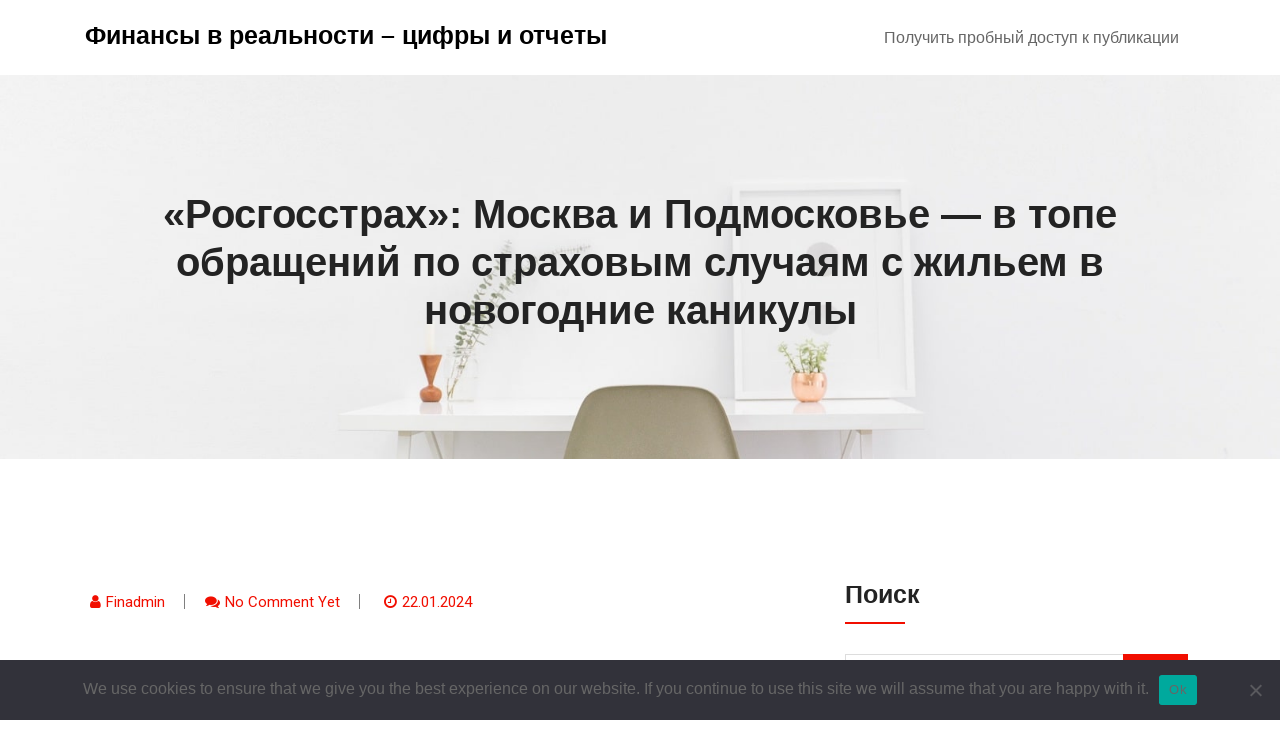

--- FILE ---
content_type: text/html; charset=UTF-8
request_url: https://financereality.ru/2024/01/22/rosgosstrakh-moskva-i-podmoskove-v-tope-ob-k19b/
body_size: 16061
content:
<!doctype html>
<html lang="ru-RU">
<head>
	<meta charset="UTF-8">
	<meta name="viewport" content="width=device-width, initial-scale=1">
	<link rel="profile" href="https://gmpg.org/xfn/11">

	<title>«Росгосстрах»: Москва и Подмосковье — в топе обращений по страховым случаям с жильем в новогодние каникулы &#8211; Финансы в реальности &#8211; цифры и отчеты</title>
<meta name='robots' content='max-image-preview:large' />
	<style>img:is([sizes="auto" i], [sizes^="auto," i]) { contain-intrinsic-size: 3000px 1500px }</style>
	<link rel='dns-prefetch' href='//fonts.googleapis.com' />
<link rel="alternate" type="application/rss+xml" title="Финансы в реальности - цифры и отчеты &raquo; Feed" href="https://financereality.ru/feed/" />
<link rel="alternate" type="application/rss+xml" title="Финансы в реальности - цифры и отчеты &raquo; Comments Feed" href="https://financereality.ru/comments/feed/" />
<link rel="alternate" type="application/rss+xml" title="Финансы в реальности - цифры и отчеты &raquo; «Росгосстрах»: Москва и Подмосковье — в топе обращений по страховым случаям с жильем в новогодние каникулы Comments Feed" href="https://financereality.ru/2024/01/22/rosgosstrakh-moskva-i-podmoskove-v-tope-ob-k19b/feed/" />
<script type="text/javascript">
/* <![CDATA[ */
window._wpemojiSettings = {"baseUrl":"https:\/\/s.w.org\/images\/core\/emoji\/15.1.0\/72x72\/","ext":".png","svgUrl":"https:\/\/s.w.org\/images\/core\/emoji\/15.1.0\/svg\/","svgExt":".svg","source":{"concatemoji":"https:\/\/financereality.ru\/wp-includes\/js\/wp-emoji-release.min.js?ver=6.8.1"}};
/*! This file is auto-generated */
!function(i,n){var o,s,e;function c(e){try{var t={supportTests:e,timestamp:(new Date).valueOf()};sessionStorage.setItem(o,JSON.stringify(t))}catch(e){}}function p(e,t,n){e.clearRect(0,0,e.canvas.width,e.canvas.height),e.fillText(t,0,0);var t=new Uint32Array(e.getImageData(0,0,e.canvas.width,e.canvas.height).data),r=(e.clearRect(0,0,e.canvas.width,e.canvas.height),e.fillText(n,0,0),new Uint32Array(e.getImageData(0,0,e.canvas.width,e.canvas.height).data));return t.every(function(e,t){return e===r[t]})}function u(e,t,n){switch(t){case"flag":return n(e,"\ud83c\udff3\ufe0f\u200d\u26a7\ufe0f","\ud83c\udff3\ufe0f\u200b\u26a7\ufe0f")?!1:!n(e,"\ud83c\uddfa\ud83c\uddf3","\ud83c\uddfa\u200b\ud83c\uddf3")&&!n(e,"\ud83c\udff4\udb40\udc67\udb40\udc62\udb40\udc65\udb40\udc6e\udb40\udc67\udb40\udc7f","\ud83c\udff4\u200b\udb40\udc67\u200b\udb40\udc62\u200b\udb40\udc65\u200b\udb40\udc6e\u200b\udb40\udc67\u200b\udb40\udc7f");case"emoji":return!n(e,"\ud83d\udc26\u200d\ud83d\udd25","\ud83d\udc26\u200b\ud83d\udd25")}return!1}function f(e,t,n){var r="undefined"!=typeof WorkerGlobalScope&&self instanceof WorkerGlobalScope?new OffscreenCanvas(300,150):i.createElement("canvas"),a=r.getContext("2d",{willReadFrequently:!0}),o=(a.textBaseline="top",a.font="600 32px Arial",{});return e.forEach(function(e){o[e]=t(a,e,n)}),o}function t(e){var t=i.createElement("script");t.src=e,t.defer=!0,i.head.appendChild(t)}"undefined"!=typeof Promise&&(o="wpEmojiSettingsSupports",s=["flag","emoji"],n.supports={everything:!0,everythingExceptFlag:!0},e=new Promise(function(e){i.addEventListener("DOMContentLoaded",e,{once:!0})}),new Promise(function(t){var n=function(){try{var e=JSON.parse(sessionStorage.getItem(o));if("object"==typeof e&&"number"==typeof e.timestamp&&(new Date).valueOf()<e.timestamp+604800&&"object"==typeof e.supportTests)return e.supportTests}catch(e){}return null}();if(!n){if("undefined"!=typeof Worker&&"undefined"!=typeof OffscreenCanvas&&"undefined"!=typeof URL&&URL.createObjectURL&&"undefined"!=typeof Blob)try{var e="postMessage("+f.toString()+"("+[JSON.stringify(s),u.toString(),p.toString()].join(",")+"));",r=new Blob([e],{type:"text/javascript"}),a=new Worker(URL.createObjectURL(r),{name:"wpTestEmojiSupports"});return void(a.onmessage=function(e){c(n=e.data),a.terminate(),t(n)})}catch(e){}c(n=f(s,u,p))}t(n)}).then(function(e){for(var t in e)n.supports[t]=e[t],n.supports.everything=n.supports.everything&&n.supports[t],"flag"!==t&&(n.supports.everythingExceptFlag=n.supports.everythingExceptFlag&&n.supports[t]);n.supports.everythingExceptFlag=n.supports.everythingExceptFlag&&!n.supports.flag,n.DOMReady=!1,n.readyCallback=function(){n.DOMReady=!0}}).then(function(){return e}).then(function(){var e;n.supports.everything||(n.readyCallback(),(e=n.source||{}).concatemoji?t(e.concatemoji):e.wpemoji&&e.twemoji&&(t(e.twemoji),t(e.wpemoji)))}))}((window,document),window._wpemojiSettings);
/* ]]> */
</script>
<style id='wp-emoji-styles-inline-css' type='text/css'>

	img.wp-smiley, img.emoji {
		display: inline !important;
		border: none !important;
		box-shadow: none !important;
		height: 1em !important;
		width: 1em !important;
		margin: 0 0.07em !important;
		vertical-align: -0.1em !important;
		background: none !important;
		padding: 0 !important;
	}
</style>
<link rel='stylesheet' id='wp-block-library-css' href='https://financereality.ru/wp-includes/css/dist/block-library/style.min.css?ver=6.8.1' type='text/css' media='all' />
<style id='classic-theme-styles-inline-css' type='text/css'>
/*! This file is auto-generated */
.wp-block-button__link{color:#fff;background-color:#32373c;border-radius:9999px;box-shadow:none;text-decoration:none;padding:calc(.667em + 2px) calc(1.333em + 2px);font-size:1.125em}.wp-block-file__button{background:#32373c;color:#fff;text-decoration:none}
</style>
<style id='global-styles-inline-css' type='text/css'>
:root{--wp--preset--aspect-ratio--square: 1;--wp--preset--aspect-ratio--4-3: 4/3;--wp--preset--aspect-ratio--3-4: 3/4;--wp--preset--aspect-ratio--3-2: 3/2;--wp--preset--aspect-ratio--2-3: 2/3;--wp--preset--aspect-ratio--16-9: 16/9;--wp--preset--aspect-ratio--9-16: 9/16;--wp--preset--color--black: #000000;--wp--preset--color--cyan-bluish-gray: #abb8c3;--wp--preset--color--white: #ffffff;--wp--preset--color--pale-pink: #f78da7;--wp--preset--color--vivid-red: #cf2e2e;--wp--preset--color--luminous-vivid-orange: #ff6900;--wp--preset--color--luminous-vivid-amber: #fcb900;--wp--preset--color--light-green-cyan: #7bdcb5;--wp--preset--color--vivid-green-cyan: #00d084;--wp--preset--color--pale-cyan-blue: #8ed1fc;--wp--preset--color--vivid-cyan-blue: #0693e3;--wp--preset--color--vivid-purple: #9b51e0;--wp--preset--gradient--vivid-cyan-blue-to-vivid-purple: linear-gradient(135deg,rgba(6,147,227,1) 0%,rgb(155,81,224) 100%);--wp--preset--gradient--light-green-cyan-to-vivid-green-cyan: linear-gradient(135deg,rgb(122,220,180) 0%,rgb(0,208,130) 100%);--wp--preset--gradient--luminous-vivid-amber-to-luminous-vivid-orange: linear-gradient(135deg,rgba(252,185,0,1) 0%,rgba(255,105,0,1) 100%);--wp--preset--gradient--luminous-vivid-orange-to-vivid-red: linear-gradient(135deg,rgba(255,105,0,1) 0%,rgb(207,46,46) 100%);--wp--preset--gradient--very-light-gray-to-cyan-bluish-gray: linear-gradient(135deg,rgb(238,238,238) 0%,rgb(169,184,195) 100%);--wp--preset--gradient--cool-to-warm-spectrum: linear-gradient(135deg,rgb(74,234,220) 0%,rgb(151,120,209) 20%,rgb(207,42,186) 40%,rgb(238,44,130) 60%,rgb(251,105,98) 80%,rgb(254,248,76) 100%);--wp--preset--gradient--blush-light-purple: linear-gradient(135deg,rgb(255,206,236) 0%,rgb(152,150,240) 100%);--wp--preset--gradient--blush-bordeaux: linear-gradient(135deg,rgb(254,205,165) 0%,rgb(254,45,45) 50%,rgb(107,0,62) 100%);--wp--preset--gradient--luminous-dusk: linear-gradient(135deg,rgb(255,203,112) 0%,rgb(199,81,192) 50%,rgb(65,88,208) 100%);--wp--preset--gradient--pale-ocean: linear-gradient(135deg,rgb(255,245,203) 0%,rgb(182,227,212) 50%,rgb(51,167,181) 100%);--wp--preset--gradient--electric-grass: linear-gradient(135deg,rgb(202,248,128) 0%,rgb(113,206,126) 100%);--wp--preset--gradient--midnight: linear-gradient(135deg,rgb(2,3,129) 0%,rgb(40,116,252) 100%);--wp--preset--font-size--small: 13px;--wp--preset--font-size--medium: 20px;--wp--preset--font-size--large: 36px;--wp--preset--font-size--x-large: 42px;--wp--preset--spacing--20: 0.44rem;--wp--preset--spacing--30: 0.67rem;--wp--preset--spacing--40: 1rem;--wp--preset--spacing--50: 1.5rem;--wp--preset--spacing--60: 2.25rem;--wp--preset--spacing--70: 3.38rem;--wp--preset--spacing--80: 5.06rem;--wp--preset--shadow--natural: 6px 6px 9px rgba(0, 0, 0, 0.2);--wp--preset--shadow--deep: 12px 12px 50px rgba(0, 0, 0, 0.4);--wp--preset--shadow--sharp: 6px 6px 0px rgba(0, 0, 0, 0.2);--wp--preset--shadow--outlined: 6px 6px 0px -3px rgba(255, 255, 255, 1), 6px 6px rgba(0, 0, 0, 1);--wp--preset--shadow--crisp: 6px 6px 0px rgba(0, 0, 0, 1);}:where(.is-layout-flex){gap: 0.5em;}:where(.is-layout-grid){gap: 0.5em;}body .is-layout-flex{display: flex;}.is-layout-flex{flex-wrap: wrap;align-items: center;}.is-layout-flex > :is(*, div){margin: 0;}body .is-layout-grid{display: grid;}.is-layout-grid > :is(*, div){margin: 0;}:where(.wp-block-columns.is-layout-flex){gap: 2em;}:where(.wp-block-columns.is-layout-grid){gap: 2em;}:where(.wp-block-post-template.is-layout-flex){gap: 1.25em;}:where(.wp-block-post-template.is-layout-grid){gap: 1.25em;}.has-black-color{color: var(--wp--preset--color--black) !important;}.has-cyan-bluish-gray-color{color: var(--wp--preset--color--cyan-bluish-gray) !important;}.has-white-color{color: var(--wp--preset--color--white) !important;}.has-pale-pink-color{color: var(--wp--preset--color--pale-pink) !important;}.has-vivid-red-color{color: var(--wp--preset--color--vivid-red) !important;}.has-luminous-vivid-orange-color{color: var(--wp--preset--color--luminous-vivid-orange) !important;}.has-luminous-vivid-amber-color{color: var(--wp--preset--color--luminous-vivid-amber) !important;}.has-light-green-cyan-color{color: var(--wp--preset--color--light-green-cyan) !important;}.has-vivid-green-cyan-color{color: var(--wp--preset--color--vivid-green-cyan) !important;}.has-pale-cyan-blue-color{color: var(--wp--preset--color--pale-cyan-blue) !important;}.has-vivid-cyan-blue-color{color: var(--wp--preset--color--vivid-cyan-blue) !important;}.has-vivid-purple-color{color: var(--wp--preset--color--vivid-purple) !important;}.has-black-background-color{background-color: var(--wp--preset--color--black) !important;}.has-cyan-bluish-gray-background-color{background-color: var(--wp--preset--color--cyan-bluish-gray) !important;}.has-white-background-color{background-color: var(--wp--preset--color--white) !important;}.has-pale-pink-background-color{background-color: var(--wp--preset--color--pale-pink) !important;}.has-vivid-red-background-color{background-color: var(--wp--preset--color--vivid-red) !important;}.has-luminous-vivid-orange-background-color{background-color: var(--wp--preset--color--luminous-vivid-orange) !important;}.has-luminous-vivid-amber-background-color{background-color: var(--wp--preset--color--luminous-vivid-amber) !important;}.has-light-green-cyan-background-color{background-color: var(--wp--preset--color--light-green-cyan) !important;}.has-vivid-green-cyan-background-color{background-color: var(--wp--preset--color--vivid-green-cyan) !important;}.has-pale-cyan-blue-background-color{background-color: var(--wp--preset--color--pale-cyan-blue) !important;}.has-vivid-cyan-blue-background-color{background-color: var(--wp--preset--color--vivid-cyan-blue) !important;}.has-vivid-purple-background-color{background-color: var(--wp--preset--color--vivid-purple) !important;}.has-black-border-color{border-color: var(--wp--preset--color--black) !important;}.has-cyan-bluish-gray-border-color{border-color: var(--wp--preset--color--cyan-bluish-gray) !important;}.has-white-border-color{border-color: var(--wp--preset--color--white) !important;}.has-pale-pink-border-color{border-color: var(--wp--preset--color--pale-pink) !important;}.has-vivid-red-border-color{border-color: var(--wp--preset--color--vivid-red) !important;}.has-luminous-vivid-orange-border-color{border-color: var(--wp--preset--color--luminous-vivid-orange) !important;}.has-luminous-vivid-amber-border-color{border-color: var(--wp--preset--color--luminous-vivid-amber) !important;}.has-light-green-cyan-border-color{border-color: var(--wp--preset--color--light-green-cyan) !important;}.has-vivid-green-cyan-border-color{border-color: var(--wp--preset--color--vivid-green-cyan) !important;}.has-pale-cyan-blue-border-color{border-color: var(--wp--preset--color--pale-cyan-blue) !important;}.has-vivid-cyan-blue-border-color{border-color: var(--wp--preset--color--vivid-cyan-blue) !important;}.has-vivid-purple-border-color{border-color: var(--wp--preset--color--vivid-purple) !important;}.has-vivid-cyan-blue-to-vivid-purple-gradient-background{background: var(--wp--preset--gradient--vivid-cyan-blue-to-vivid-purple) !important;}.has-light-green-cyan-to-vivid-green-cyan-gradient-background{background: var(--wp--preset--gradient--light-green-cyan-to-vivid-green-cyan) !important;}.has-luminous-vivid-amber-to-luminous-vivid-orange-gradient-background{background: var(--wp--preset--gradient--luminous-vivid-amber-to-luminous-vivid-orange) !important;}.has-luminous-vivid-orange-to-vivid-red-gradient-background{background: var(--wp--preset--gradient--luminous-vivid-orange-to-vivid-red) !important;}.has-very-light-gray-to-cyan-bluish-gray-gradient-background{background: var(--wp--preset--gradient--very-light-gray-to-cyan-bluish-gray) !important;}.has-cool-to-warm-spectrum-gradient-background{background: var(--wp--preset--gradient--cool-to-warm-spectrum) !important;}.has-blush-light-purple-gradient-background{background: var(--wp--preset--gradient--blush-light-purple) !important;}.has-blush-bordeaux-gradient-background{background: var(--wp--preset--gradient--blush-bordeaux) !important;}.has-luminous-dusk-gradient-background{background: var(--wp--preset--gradient--luminous-dusk) !important;}.has-pale-ocean-gradient-background{background: var(--wp--preset--gradient--pale-ocean) !important;}.has-electric-grass-gradient-background{background: var(--wp--preset--gradient--electric-grass) !important;}.has-midnight-gradient-background{background: var(--wp--preset--gradient--midnight) !important;}.has-small-font-size{font-size: var(--wp--preset--font-size--small) !important;}.has-medium-font-size{font-size: var(--wp--preset--font-size--medium) !important;}.has-large-font-size{font-size: var(--wp--preset--font-size--large) !important;}.has-x-large-font-size{font-size: var(--wp--preset--font-size--x-large) !important;}
:where(.wp-block-post-template.is-layout-flex){gap: 1.25em;}:where(.wp-block-post-template.is-layout-grid){gap: 1.25em;}
:where(.wp-block-columns.is-layout-flex){gap: 2em;}:where(.wp-block-columns.is-layout-grid){gap: 2em;}
:root :where(.wp-block-pullquote){font-size: 1.5em;line-height: 1.6;}
</style>
<link rel='stylesheet' id='custom-comments-css-css' href='https://financereality.ru/wp-content/plugins/bka-single/asset/styles.css?ver=6.8.1' type='text/css' media='all' />
<link rel='stylesheet' id='cookie-notice-front-css' href='https://financereality.ru/wp-content/plugins/cookie-notice/css/front.min.css?ver=2.4.16' type='text/css' media='all' />
<link rel='stylesheet' id='techup-css' href='https://fonts.googleapis.com/css?family=Open%2BSans%3A400%2C600%2C700%2C800%7CRoboto%3A300%2C400%2C500%2C700%2C900&#038;subset=latin%2Clatin-ext' type='text/css' media='all' />
<link rel='stylesheet' id='bootstrap-css' href='https://financereality.ru/wp-content/themes/techup/assets/css/bootstrap.css?ver=6.8.1' type='text/css' media='all' />
<link rel='stylesheet' id='font-awesome-css' href='https://financereality.ru/wp-content/themes/techup/assets/css/font-awesome.css?ver=6.8.1' type='text/css' media='all' />
<link rel='stylesheet' id='owl-carousal-css' href='https://financereality.ru/wp-content/themes/techup/assets/css/owl.carousel.css?ver=6.8.1' type='text/css' media='all' />
<link rel='stylesheet' id='owl.theme.default-css' href='https://financereality.ru/wp-content/themes/techup/assets/css/owl.theme.default.css?ver=6.8.1' type='text/css' media='all' />
<link rel='stylesheet' id='magnific-popup-css' href='https://financereality.ru/wp-content/themes/techup/assets/css/magnific-popup.css?ver=6.8.1' type='text/css' media='all' />
<link rel='stylesheet' id='techup-sites-style-css' href='https://financereality.ru/wp-content/themes/finance-business-fr/style.css?ver=1.4' type='text/css' media='all' />
<style id='techup-sites-style-inline-css' type='text/css'>
.team-slider-two.owl-theme .owl-nav [class*=owl-]:hover,.team-slider-two.owl-theme .owl-nav [class*=owl-]:focus,.post-meta li a:hover,.post-meta li a:focus,h5 a:hover,h6 a:hover,h5 a:focus,h6 a:focus,.widget_categories a:hover,.widget_archive a:hover,.widget_categories a:focus,.widget_archive a:focus,.widget_meta a:hover,.widget_meta a:focus,.foot-bottom a,.main-navigation a:hover,.widget_recent_entries a:hover,.widget_recent_entries a:focus,.widget_recent_comments .recentcomments a:hover,.widget_recent_comments .recentcomments a:focus,.widget_recent_entries .post-date,.blog-detail .post-meta li a,.logged-in-as a,.read-more:hover,.read-more:focus,.blog-detail .post-meta li i,.comment-meta a,.says,.sp-100 .pagination-blog .navigation .nav-links a,.post-tags a:hover,.post-tags a:focus ,.btn-one:hover,.btn-one:focus,.widget_pages a:hover,.widget_pages a:focus,.hero-sec .caption h1,.main-menu ul ul.sub-menu a:hover,.navbar-expand-lg a:hover,.services-5 .icon-box i,.services-5 .icon-box h4 a:hover ,.widget_categories li:hover,.widget_archive li:hover,.widget_categories li a:focus,.widget_archive li a:focus,.testimonials-5 .testimonial-item i,.fibu h2,.fibu-port h5:hover.portfolio-5 .box-body:hover .box-title,.portfolio-5 .box-body:hover i{color:#f10e00 !important}.all-title .title-sep{fill:#f10e00}.fibu-ser .icon-box{box-shadow:5px 5px 0 #f10e0099}.team-two:hover,.team-two:focus,.service-box:hover .service-content,.carousel-caption a,.blog-5 .btn-wraper .read-more-btn:hover{border-color:#f10e00 !important}.btn-two:before,.btn-two:after{border-bottom:#f10e00 25px solid ;!important;border-top:#f10e00 25px solid ;!important}.search-form input[type='submit'],.widget_tag_cloud .tagcloud a:hover,.widget_tag_cloud .tagcloud a:focus,.pagination .nav-links .page-numbers.current,.pagination .nav-links .page-numbers:hover{border-color:#f10e00}.title-line:before,.title-line:after{background:linear-gradient(to left,transparent,#f10e00) !important}.fbusi .testimonial .testimonial-content:after{border-top:10px solid #f10e00}.btn-dark,.service-box2:after,.feature-box::after,.class-box:hover h5:before,.class-box:hover h5:after,.class-box:focus h5:before,.class-box:focus h5:after,section.cta,.foot-title h4::after,.main-navigation .nav-menu>.menu-item-has-children > .sub-menu li a:before,.search-form input[type='submit'],.title-sep2::after,::-webkit-scrollbar-thumb,::-webkit-scrollbar-thumb:hover,.comment-respond .comment-reply-title::after,.comment-respond .form-submit input,.widget_tag_cloud .tagcloud a:hover,.widget_tag_cloud .tagcloud a:focus,.pagination .nav-links .page-numbers.current,.pagination .nav-links .page-numbers:hover,.reply:focus,.blog .blog-item:hover .date,.blog .blog-item:focus .date,.owl-theme .owl-dots .owl-dot.active span,.owl-theme .owl-dots .owl-dot:hover span,.owl-theme .owl-dots .owl-dot:focus span,.service-box3col:after,.service-box4col:after,.service-box:hover .service-content,.project:hover .proj-content,.project:focus .proj-content,.header-three,.bg-theme,.btn-2,.cta-2,.carousel-indicators .active,.our-team .social_media_team,.service-box3 h5::after,.title-line > i,.main-menu ul ul.sub-menu a::before,.cta-4,.blog-5 .btn-wraper .read-more-btn:hover,.about .about-box:before,.tradebusi-port .box-content{background-color:#f10e00 !important}blockquote{border-left:#f10e00 5px solid}.sec-title:after,.sec-title:before,.carousel-control-prev-icon:before,.carousel-control-next-icon:before,.separator ul li,.testimonials-5 .testimonial-item,.fibu-ser .icon-box i,.fibu-ser .icon-box i:hover,.fbusi .testimonial .testimonial-content,.fbusi .our-team .team-content,.tradebusi .about-box i,.tradebusi-ser .service-icon,.tradebusi-ser .service-icon:before{background:#f10e00 !important}
</style>
<link rel='stylesheet' id='techup-tpstyle-css' href='https://financereality.ru/wp-content/themes/techup/assets/css/techup-custom-style.css?ver=6.8.1' type='text/css' media='all' />
<link rel='stylesheet' id='responsive-css' href='https://financereality.ru/wp-content/themes/techup/assets/css/responsive.css?ver=6.8.1' type='text/css' media='all' />
<link rel='stylesheet' id='techup-skin-css' href='https://financereality.ru/wp-content/themes/techup/assets/css/skin-2.css?ver=6.8.1' type='text/css' media='all' />
<link rel='stylesheet' id='finance-business-parent-theme-style-css' href='https://financereality.ru/wp-content/themes/techup/style.css?ver=6.8.1' type='text/css' media='all' />
<link rel='stylesheet' id='finance-business-child-style-css' href='https://financereality.ru/wp-content/themes/finance-business-fr/child-css/child.css?ver=6.8.1' type='text/css' media='all' />
<script type="text/javascript" id="cookie-notice-front-js-before">
/* <![CDATA[ */
var cnArgs = {"ajaxUrl":"https:\/\/financereality.ru\/wp-admin\/admin-ajax.php","nonce":"d5e4dd3778","hideEffect":"fade","position":"bottom","onScroll":false,"onScrollOffset":100,"onClick":false,"cookieName":"cookie_notice_accepted","cookieTime":2592000,"cookieTimeRejected":2592000,"globalCookie":false,"redirection":false,"cache":false,"revokeCookies":false,"revokeCookiesOpt":"automatic"};
/* ]]> */
</script>
<script type="text/javascript" src="https://financereality.ru/wp-content/plugins/cookie-notice/js/front.min.js?ver=2.4.16" id="cookie-notice-front-js"></script>
<script type="text/javascript" src="https://financereality.ru/wp-includes/js/jquery/jquery.min.js?ver=3.7.1" id="jquery-core-js"></script>
<script type="text/javascript" src="https://financereality.ru/wp-includes/js/jquery/jquery-migrate.min.js?ver=3.4.1" id="jquery-migrate-js"></script>
<script type="text/javascript" src="https://financereality.ru/wp-content/themes/techup/assets/js/popper.js?ver=1" id="popper-js"></script>
<script type="text/javascript" src="https://financereality.ru/wp-content/themes/techup/assets/js/bootstrap.js?ver=1" id="bootstrap-js"></script>
<script type="text/javascript" src="https://financereality.ru/wp-content/themes/finance-business-fr/child-js/custom_script.js?ver=6.8.1" id="finance-business-custom-script-js"></script>
<link rel="https://api.w.org/" href="https://financereality.ru/wp-json/" /><link rel="alternate" title="JSON" type="application/json" href="https://financereality.ru/wp-json/wp/v2/posts/48908" /><link rel="EditURI" type="application/rsd+xml" title="RSD" href="https://financereality.ru/xmlrpc.php?rsd" />
<meta name="generator" content="WordPress 6.8.1" />
<link rel="canonical" href="https://financereality.ru/2024/01/22/rosgosstrakh-moskva-i-podmoskove-v-tope-ob-k19b/" />
<link rel='shortlink' href='https://financereality.ru/?p=48908' />
<link rel="alternate" title="oEmbed (JSON)" type="application/json+oembed" href="https://financereality.ru/wp-json/oembed/1.0/embed?url=https%3A%2F%2Ffinancereality.ru%2F2024%2F01%2F22%2Frosgosstrakh-moskva-i-podmoskove-v-tope-ob-k19b%2F" />
<meta name="description" content=" В период длительных новогодних входных не обошлось без страховых случаев с жильем.">		<style type="text/css">
						.page-banner
			  {
				background-image:url('https://financereality.ru/wp-content/themes/techup/assets/images/header.jpg');
			  }
		
			.site-title,.site-description
			 {
			color: #000000;
			
			  }

				
		</style>
		<style id="kirki-inline-styles"></style>

<link rel="apple-touch-icon" sizes="180x180" href="/apple-touch-icon.png">
<link rel="icon" type="image/png" sizes="32x32" href="/favicon-32x32.png">
<link rel="icon" type="image/png" sizes="16x16" href="/favicon-16x16.png">
<link rel="manifest" href="/site.webmanifest">
<link rel="mask-icon" href="/safari-pinned-tab.svg" color="#5bbad5">
<meta name="msapplication-TileColor" content="#da532c">
<meta name="theme-color" content="#ffffff">


</head>
<body class="wp-singular post-template-default single single-post postid-48908 single-format-standard wp-embed-responsive wp-theme-techup wp-child-theme-finance-business-fr cookies-not-set no-sidebar right-sidebar">
<div id="page" class="site">
<a class="skip-link screen-reader-text" href="#content">
Skip to content</a>
<header>
        <div class="header-two affix">
            <div class="container">
                <div class="row">
                    <div class="col-12">
                        <div class="menu-two">
        
            <div class="logo-wrap">
                <div class="logo">
                                 <a href="https://financereality.ru/">
                 <h1 class="site-title">
                 Финансы в реальности &#8211; цифры и отчеты                 </h1>
                   <p class="site-description">
                                  </p>
                 </a>
                             </div>
        </div>
    

            
            <nav class="main-navigation navbar navbar-expand-lg" id="site-navigation">
                 <button class="menu-toggle" aria-controls="primary-menu" aria-expanded="false"><i class="fa fa-bars"></i></button>
                 <div id="nav-content" class="navbar-nav mr-auto"><ul>
<li class="page_item page-item-106897"><a href="https://financereality.ru/poluchit-probnyj-dostup-k-publikacii/">Получить пробный доступ к публикации</a></li>
</ul></div>
            </nav>
        </div>
        
                    </div>
                </div>
            </div>
        </div>
    </header>

<div id="content"></div>

		 <section class="page-banner">
<div class="container">
            <div class="row">
            	<div class="col-12">
            	
<h3>«Росгосстрах»: Москва и Подмосковье — в топе обращений по страховым случаям с жильем в новогодние каникулы</h3></div>
</div>
			</div>
		</div>
	</div>
</section>

<div style="text-align: center; margin-top: 20px;">
</div><div class="sp-100 bg-w">
	<div class="container">
		<div class="row">
			<div class="col-lg-8">
				<div id="post-48908" class="post-48908 post type-post status-publish format-standard hentry category-v-strane">
<div class="blog-detail">
         <div class="row mb-2">
            <ul class="post-meta text-left">
                <li><i class="fa fa-user"></i><a class="url fn n" href="https://financereality.ru/author/-2/">Finadmin</a></li><li><i class="fa fa-comments"></i><a href="https://financereality.ru/2024/01/22/rosgosstrakh-moskva-i-podmoskove-v-tope-ob-k19b/#respond">No comment yet</a></li>
		<li><i class="fa fa-clock-o"></i><a href="https://financereality.ru/2024/01/22/rosgosstrakh-moskva-i-podmoskove-v-tope-ob-k19b/" rel="bookmark"><time class="entry-date published updated" datetime="2024-01-22T10:21:00+03:00">22.01.2024</time></a></li>            </ul>
        
    </div>
    <h4 class="text-capitalize">«Росгосстрах»: Москва и Подмосковье — в топе обращений по страховым случаям с жильем в новогодние каникулы</h4>
  		<div id='body_211420_miss_1'></div> <p class="ql-align-justify"> В период длительных новогодних входных не обошлось без страховых случаев с жильем. Причем соотношение собственников домов к собственникам квартир, обратившихся с заявлением в «Росгосстрах», увеличилось на 6 процентных пунктов по сравнению с аналогичным периодом годом ранее, подсчитали специалисты компании. Если в прошлом году на домовладельцев пришлось 56% заявлений в общем объеме страховых случаев, произошедших с 1 по 10 января, то в этом году — уже 62%. </p><p class="ql-align-justify">И больше половины из них — из-за пожаров. Как отметила начальник <a href="https://intra.rgs.ru/company/structure.php?set_filter_structure=Y&amp;structure_UF_DEPARTMENT=30296" target="_blank" style="color: windowtext;">Управления выплат по страхованию имущества и ответственности</a> «Росгосстраха» Юлия Серова, судя по многолетней практике, пока это — предварительные данные. Потому что если из-за пожаров клиенты обращаются с заявлениями практически сразу после события, по остальным рискам обращения могут поступать до конца января, и даже позже — так как не все еще вернулись из отпусков. </p><p class="ql-align-justify">На втором месте с долей 32% — обращения домовладельцев по риску «воздействия жидкости», в том числе из-за аварий систем отопления, включая их разморожение. </p><p class="ql-align-justify">По словам Юлии Серовой, в этом году количество заявлений из-за разморожения систем отопления, разрыв котлов, труб и радиаторов и, как следствие, заливов помещения заметно больше по сравнению с предыдущими годами — сказалась аномально холодная зима.</p><p class="ql-align-justify">13,5% заявлений подано в «Росгосстрах» из-за ущерба строениям в результате стихийных бедствий; порядка 2% — из-за противоправных действий третьих лиц, или краж. &nbsp;</p><p class="ql-align-justify">«Причина всех пожаров, которые случились за время зимних праздников в домах, — аварийный режим работы электропроводки, — говорит Юлия Серова. — «Пожарных» взрывов петард в прошедшие каникулы не зафиксировано, хотя и без ущерба из-за них не обошлось. Так, при запуске на улице фейерверка одна из петард залетела в окно застрахованной в нашей компании ипотечной квартиры, разбив при этом стекло». </p><p class="ql-align-justify">В многоквартирных домах причина 95% заявлений от клиентов — это заливы, 5% пришлось на пожары. </p><p class="ql-align-justify">Чаще всего о наступлении страхового события с недвижимостью или домашним имуществом в частном секторе за время праздников сообщали клиенты компании из Вологодской, Пензенской и Свердловской области, Москвы и Подмосковья, Чувашии. По страховым случаям в многоквартирных домах чаще всего поступали обращения из Вологодской и Рязанской области, Санкт-Петербурга, Москвы и Подмосковья, Татарстана. </p><p class="ql-align-justify"><br></p><p class="ql-align-justify"><em>ПАО СК «Росгосстрах» — флагман отечественного рынка страхования, дочерняя компания банка «Открытие», входит в Группу ВТБ. На территории Российской Федерации действуют около 1500 представительств компании. 6 октября 2023 года система «Росгосстрах» отметила 102 года со дня своего создания. </em></p><p>  <span style="color: black;">&nbsp;</span></p>
    <p>Комментариев пока нет.</p>
<h4>Прочтите также:</h4><ul><li><a href="https://financereality.ru/2023/08/08/novost-rosgosstrakh-vladelcy-sobak-obrashhalis-za-kon-txx9/">«Росгосстрах»: владельцы собак обращались за консультациями ветеринара в 5 раз чаще, чем кошек </a></li><li><a href="https://financereality.ru/2023/05/26/sotrudniki-rosgosstrakha-v-prikame-zalozhili-sa-r289/">Сотрудники «Росгосстраха» в Прикамье заложили Сад Памяти в селе Сива</a></li><li><a href="https://financereality.ru/2024/03/18/rosgosstrakh-permskijj-krajj-voshel-v-top-10-reg-62rg/"> «Росгосстрах»: Пермский край вошел в топ-10 регионов по аварийности в прошедшую зиму </a></li><li><a href="https://financereality.ru/2023/08/29/rosgosstrakh-krasnoyarskijj-krajj-v-chisle-lidero-ommg/"> «Росгосстрах»: Красноярский край в числе лидеров по обращениям по укусам клещей </a></li><li><a href="https://financereality.ru/2024/02/20/4537452-rosgosstrakh-zastrakhoval-stroitelno-montazhnye-sin/"> «Росгосстрах» застраховал строительно-монтажные риски при возведении нового комплекса производства автобензинов в Краснодарском крае</a></li></ul><h4>Это интересно:</h4><ul><li><a href="https://financereality.ru/2024/03/01/post-rosgosstrakh-v-nizhegorodskojj-oblasti-vyplatil-9sn/">Какая причина стала основной для обоих пожаров, согласно экспертам?</a></li><li><a href="https://financereality.ru/2024/09/10/4757284-v-tolyatti-otkryli-tekhnopark-peredovojj-inzhenerno-lh78m/">Что Фалков сказал об открытии технологических парков??</a></li><li><a href="https://financereality.ru/2023/07/17/rosgosstrakh-zhizn-partner-rossijjskojj-serii-u663z/">росгосстрах лифе ск является партнером этого события.?</a></li><li><a href="https://financereality.ru/2024/06/20/statya-prioritetnye-napravleniya-nauchno-tekhnologicheskogo-4rc3/">Чернишенко сказал, что перечисления приоритетных областей научного и технологического развития и большинство?</a></li></ul>	
		     
</div>
</div>					<div class="pagination-blog mt-4 mb-60">
					
	<nav class="navigation post-navigation" aria-label="Posts">
		<h2 class="screen-reader-text">Post navigation</h2>
		<div class="nav-links"><div class="nav-previous"><a href="https://financereality.ru/2024/01/22/statya-rosgosstrakh-penzenskaya-oblast-v-tope-obrashhe-92/" rel="prev"><i class="fa fa-angle-left"></i> Previous Article</a></div><div class="nav-next"><a href="https://financereality.ru/2024/01/22/rosgosstrakh-ryazanskaya-oblast-v-tope-obrashh-ut/" rel="next">Next Article <i class="fa fa-angle-right"></i></a></div></div>
	</nav>					</div>
					  
<div class="comments-area">
		<div id="respond" class="comment-respond">
		<h3 id="reply-title" class="comment-reply-title">Leave a Reply <small><a rel="nofollow" id="cancel-comment-reply-link" href="/2024/01/22/rosgosstrakh-moskva-i-podmoskove-v-tope-ob-k19b/#respond" style="display:none;">Cancel reply</a></small></h3><form action="https://financereality.ru/wp-comments-post.php" method="post" id="commentform" class="comment-form" novalidate><p class="comment-notes"><span id="email-notes">Your email address will not be published.</span> <span class="required-field-message">Required fields are marked <span class="required">*</span></span></p><p class="comment-form-comment"><label for="comment">Comment <span class="required">*</span></label> <textarea autocomplete="new-password"  id="a673a2d32a"  name="a673a2d32a"   cols="45" rows="8" maxlength="65525" required></textarea><textarea id="comment" aria-label="hp-comment" aria-hidden="true" name="comment" autocomplete="new-password" style="padding:0 !important;clip:rect(1px, 1px, 1px, 1px) !important;position:absolute !important;white-space:nowrap !important;height:1px !important;width:1px !important;overflow:hidden !important;" tabindex="-1"></textarea><script data-noptimize>document.getElementById("comment").setAttribute( "id", "af0e8f6f4ece340c36ec4f2e1bcb0709" );document.getElementById("a673a2d32a").setAttribute( "id", "comment" );</script></p><p class="comment-form-author"><label for="author">Name <span class="required">*</span></label> <input id="author" name="author" type="text" value="" size="30" maxlength="245" autocomplete="name" required /></p>
<p class="comment-form-email"><label for="email">Email <span class="required">*</span></label> <input id="email" name="email" type="email" value="" size="30" maxlength="100" aria-describedby="email-notes" autocomplete="email" required /></p>
<p class="comment-form-url"><label for="url">Website</label> <input id="url" name="url" type="url" value="" size="30" maxlength="200" autocomplete="url" /></p>
<p class="comment-form-cookies-consent"><input id="wp-comment-cookies-consent" name="wp-comment-cookies-consent" type="checkbox" value="yes" /> <label for="wp-comment-cookies-consent">Save my name, email, and website in this browser for the next time I comment.</label></p>
<p class="form-submit"><input name="submit" type="submit" id="submit" class="submit" value="Post Comment" /> <input type='hidden' name='comment_post_ID' value='48908' id='comment_post_ID' />
<input type='hidden' name='comment_parent' id='comment_parent' value='0' />
</p></form>	</div><!-- #respond -->
	</div> 		</div>
		<div class="col-lg-4">
    <aside class="sidebar mt-5 mt-lg-0">
	  <div id="search-2" class="sidebar-widget widget_search clearfix"><h4 class="title-sep2 mb-30">Поиск</h4><form role="search" method="get" class="search-form" action="https://financereality.ru/">
				<label>
					<span class="screen-reader-text">Search for:</span>
					<input type="search" class="search-field" placeholder="Search &hellip;" value="" name="s" />
				</label>
				<input type="submit" class="search-submit" value="Search" />
			</form></div>
		<div id="recent-posts-2" class="sidebar-widget widget_recent_entries clearfix">
		<h4 class="title-sep2 mb-30">Обновления</h4>
		<ul>
											<li>
					<a href="https://financereality.ru/2026/01/20/khvatit-kormit-skam-tapalki-metaparadox-832/">Хватит кормить скам-тапалки: Metaparadox запускает Zhabby — платформу честной монетизации видеоконтента</a>
									</li>
											<li>
					<a href="https://financereality.ru/2026/01/20/lekarstva-v-dorogu-spisok-must-have-preparatov-ekspertnaya-o-h4v/">Лекарства в дорогу: список must-have препаратов &#8211; экспертная оценка Пироговского Университета</a>
									</li>
											<li>
					<a href="https://financereality.ru/2026/01/20/2579200-fitnes-rezinki-malenkijj-inventar-bolshie-5o/">Фитнес-резинки: маленький инвентарь – большие возможности? &#8211; рассуждение специалиста Пироговского Университета</a>
									</li>
											<li>
					<a href="https://financereality.ru/2026/01/20/pirogovskijj-universitet-eda-na-begu-kak-fastfud-3l/">Пироговский Университет: Еда на бегу: как фастфуд и спешка разрушают ваше здоровье &#8211; мнение специалиста</a>
									</li>
											<li>
					<a href="https://financereality.ru/2026/01/20/semya-kak-vremennoe-pristanishhe-pochemu-sovremennye-pary-teryayu-fp/">Семья как временное пристанище: почему современные пары теряют общие цели и как это исправить &#8211; рассуждение специалиста Пироговского Университета</a>
									</li>
					</ul>

		</div><div id="block-2" class="sidebar-widget widget_block clearfix"></div><div id="block-5" class="sidebar-widget widget_block clearfix"></div><div id="block-6" class="sidebar-widget widget_block clearfix"></div>    </aside>
</div>		</div>
	</div>
</div>

             
			</div> 
		</div> 
	 </div> 
		
		    <footer class="footer footer-one" id="foot-wdgt">

	    <div class="foot-top">
            <div class="container">
                <div class="row clearfix">
                	                                                        </div>
            </div>
        </div>
			<div class="foot-bottom">
            <div class="container">
                <div class="row">
                    <div class="col-sm-12">
                        Финансы в реальности &#8211; цифры и отчеты 						
						<a href="https://wordpress.org/" class="imprint">
						Proudly Powered By WordPress                    </div>
                </div>
            </div>
        </div>
				
		</footer> 
		</div>

</div> 

<script type="speculationrules">
{"prefetch":[{"source":"document","where":{"and":[{"href_matches":"\/*"},{"not":{"href_matches":["\/wp-*.php","\/wp-admin\/*","\/wp-content\/uploads\/*","\/wp-content\/*","\/wp-content\/plugins\/*","\/wp-content\/themes\/finance-business-fr\/*","\/wp-content\/themes\/techup\/*","\/*\\?(.+)"]}},{"not":{"selector_matches":"a[rel~=\"nofollow\"]"}},{"not":{"selector_matches":".no-prefetch, .no-prefetch a"}}]},"eagerness":"conservative"}]}
</script>
<p style="text-align: center; margin: 20px;"><a href="https://www.business-key.com/conditions.html" target="_blank" style="margin-right:10px;">Пользовательское соглашение</a></p><script type="text/javascript" src="https://financereality.ru/wp-content/themes/techup/assets/js/owl.carousel.js?ver=6.8.1" id="owl-carousel-js-js"></script>
<script type="text/javascript" src="https://financereality.ru/wp-content/themes/techup/assets/js/jquery.magnific-popup.js?ver=6.8.1" id="jquery-magnific-popup-js"></script>
<script type="text/javascript" src="https://financereality.ru/wp-content/themes/techup/assets/js/custom.js?ver=6.8.1" id="techup-custom-js"></script>
<script type="text/javascript" src="https://financereality.ru/wp-content/themes/techup/assets/js/navigation.js?ver=6.8.1" id="techup-sites-navigation-js"></script>
<script type="text/javascript" src="https://financereality.ru/wp-includes/js/comment-reply.min.js?ver=6.8.1" id="comment-reply-js" async="async" data-wp-strategy="async"></script>
<script src="https://www.business-key.com/mon/pix.php?d=financereality.ru&pid=48908&u=https%3A%2F%2Ffinancereality.ru%2F%3Fp%3D48908&r=1585026275"></script> <!-- Yandex.Metrika counter -->
<script type="text/javascript" >
   (function(m,e,t,r,i,k,a){m[i]=m[i]||function(){(m[i].a=m[i].a||[]).push(arguments)};
   m[i].l=1*new Date();k=e.createElement(t),a=e.getElementsByTagName(t)[0],k.async=1,k.src=r,a.parentNode.insertBefore(k,a)})
   (window, document, "script", "https://mc.yandex.ru/metrika/tag.js", "ym");

   ym(83768761, "init", {
        clickmap:true,
        trackLinks:true,
        accurateTrackBounce:true
   });
</script>
<noscript><div><img src="https://mc.yandex.ru/watch/83768761" style="position:absolute; left:-9999px;" alt="" /></div></noscript>
<!-- /Yandex.Metrika counter -->
  <style>
	  
	 .request_form input{
		 color: black;
		 background: white;
	 } 
	 .request_form button{
		 background: #eee;
		 color: black;
		 font-weight: bold;
		 text-transform: uppercase;
	 }
    /* Стили для плавающей иконки */
    #publish-btn {
      position: fixed;
      right: 80px;
      bottom: 50px;
      background: #728b8b;
      color: #fff;
      padding: 12px 18px 12px 14px;
      border-radius: 30px;
      font-size: 18px;
      cursor: pointer;
      box-shadow: 0 4px 18px rgba(0,0,0,0.12);
      opacity: 0;
      transform: translateY(30px);
      transition: opacity 0.3s, transform 0.3s;
      z-index: 100;
      pointer-events: none; /* Чтобы не было кликабельно до появления */
    }
     #publish-btn a{
      display: flex;
      align-items: center;

	 }
    #publish-btn a:link,#publish-btn a:hover,#publish-btn a:visited{
		color: white;
	}
    #publish-btn.visible {
      opacity: 1;
      transform: translateY(0);
      pointer-events: auto; /* теперь кликабельно */
    }
    /* SVG стили */
    #publish-btn .icon {
      width: 32px;
      height: 32px;
      margin-right: 10px;
      fill: #fff;
      flex-shrink: 0;
    }
    @media (max-width: 575px) {
      #publish-btn {
        font-size: 15px;
        right: 15px;
        bottom: 20px;
        padding: 10px 14px 10px 10px;
      }
      #publish-btn .icon {
        width: 20px;
        height: 20px;
        margin-right: 7px;
      }
    }
  </style>

<div id="publish-btn">
	<a rel="nofollow noindex" href="https://financereality.ru/poluchit-probnyj-dostup-k-publikacii/">
    <svg class="icon" viewBox="0 0 24 24">
      <path d="M19 21H5c-1.1 0-2-.9-2-2V5c0-1.1.9-2 2-2h7v2H5v14h14v-7h2v7c0 1.1-.9 2-2 2zm-8-5.5v-5h2v5h3l-4 4-4-4h3zm7.59-11.41L20.17 4 10 14.17l-4.17-4.18L7.59 8l2.41 2.41L17.59 4z"/>
    </svg>
    Опубликовать</a> </div>

  <script>
    function showPublishButtonOnScroll() {
      var btn = document.getElementById('publish-btn');
      var totalHeight = document.documentElement.scrollHeight - document.documentElement.clientHeight;
      var scrolled = window.scrollY || document.documentElement.scrollTop;
      if(totalHeight < 10) return; // дуже короткая страница

//      if (scrolled / totalHeight >= 0.0) {
        btn.classList.add('visible');
//      } else {
//        btn.classList.remove('visible');
//      }
    }
    window.addEventListener('scroll', showPublishButtonOnScroll);
    // Проверим при загрузке showPublishButtonOnScroll();
  </script>

		<!-- Cookie Notice plugin v2.4.16 by Hu-manity.co https://hu-manity.co/ -->
		<div id="cookie-notice" role="dialog" class="cookie-notice-hidden cookie-revoke-hidden cn-position-bottom" aria-label="Cookie Notice" style="background-color: rgba(50,50,58,1);"><div class="cookie-notice-container" style="color: #fff"><span id="cn-notice-text" class="cn-text-container">We use cookies to ensure that we give you the best experience on our website. If you continue to use this site we will assume that you are happy with it.</span><span id="cn-notice-buttons" class="cn-buttons-container"><a href="#" id="cn-accept-cookie" data-cookie-set="accept" class="cn-set-cookie cn-button" aria-label="Ok" style="background-color: #00a99d">Ok</a></span><span id="cn-close-notice" data-cookie-set="accept" class="cn-close-icon" title="No"></span></div>
			
		</div>
		<!-- / Cookie Notice plugin -->
</body>
</html>

--- FILE ---
content_type: text/css
request_url: https://financereality.ru/wp-content/themes/techup/style.css?ver=6.8.1
body_size: 63892
content:
/*!
Theme Name:     Techup
Theme URI:      
Author:         wptexture     
Author URI:     http://testerwp.com/ 
Requires PHP:   5.2.4
Requires at least: 4.7
Tested up to:   5.6.1
Description:    Techup is a Free WordPress Theme useful for Business, corporate and agency  and Finance Institutional based websites. Theme has a full screen option. Techup is developed with creative design having multiple sections on Home Page. Theme has powerful features that let you write articles and blog posts with ease. It uses the best clean SEO practices, responsive HTML5, and on top of that, it is fast, simple, and easy to use. Use the Customizer to add your own background, page layout, site width and more. Theme is useful in NGO, Architecture, Builder, SEO, Technology, Health & Science, Religion, Property dealing and any kind of website. Theme has Slider, feature, callout, services, portfolio, testimonial, Team section. Theme support unlimited colors options too. You can customize logo and can add unlimited pages. Theme is responsive and supports all major plugins of WordPress. 
Version:        1.14
License:        GNU General Public License v3 or later
License URI:    http://www.gnu.org/licenses/gpl-3.0.html
Text Domain:    techup
Tags: left-sidebar, right-sidebar, one-column, two-columns, three-columns, four-columns, grid-layout, custom-colors, custom-background, custom-logo, custom-menu, custom-header, editor-style, featured-images, footer-widgets, sticky-post, full-width-template, theme-options, translation-ready, threaded-comments, post-formats, rtl-language-support, blog, portfolio, e-commerce

This theme, like WordPress, is licensed under the GPL.
Use it to make something cool, have fun, and share what you've learned with others.

Techup is based on Underscores https://underscores.me/, (C) 2012-2017 Automattic, Inc.
Underscores is distributed under the terms of the GNU GPL v3 or later.
 
*/
body {
    font-size: 16px;
       font-family: 'Open Sans', sans-serif;

    font-weight: 400;
    background-color: #fff;
    font-weight: 400;
    color: #666666;
    padding: 0;
    margin: 0;
}

/* ======================
    normalize css
======================= */

p {
    font-family: 'Roboto', sans-serif;
    font-size: 16px;
    color: #666666;
    line-height: 24px;
    margin: 0;
    margin-bottom: 15px;
}

span {
    font-size: 16px;
    color: #666666;
}

i {
    line-height: 1;
    font-style: normal;
}

a {
    text-decoration: none;
    color: inherit;
}

a:hover {
    text-decoration: none;
    outline: 0 none;
    color: inherit;
}

img {
    border-style: none;
    height: auto;
    max-width: 100%;
    vertical-align: middle;
}

iframe {
    border: none;
}

:active {
    outline: none !important;
}

.btn.focus,
.btn:focus {
    outline: 0;
    -webkit-box-shadow: none;
    box-shadow: none;
    color: initial;
}

::-moz-selection {
    background: #232323;
    color: #fff;
}

::selection {
    background: #232323;
    color: #fff;
}

ul,
li {
    list-style: none;
    padding: 0;
    margin: 0;
}

.form-control:focus,
.form-control:hover {
    border-color: #f10e00 !important;
    outline: 0;
    -webkit-box-shadow: none;
    box-shadow: none;
}

.center-grid {
    display: -webkit-box;
    display: -ms-flexbox;
    display: flex;
    -webkit-box-orient: horizontal;
    -webkit-box-direction: normal;
    -ms-flex-flow: row wrap;
    flex-flow: row wrap;
    -ms-flex-line-pack: center;
    align-content: center;
    -webkit-box-pack: center;
    -ms-flex-pack: center;
    justify-content: center;
}

.px-30 {
    padding: 0 30px;
}

.mb-60 {
    margin-bottom: 60px !important;
}
.mt-60 {
    margin-top: 60px !important;
}

.mb-40 {
    margin-bottom: 40px !important;
}

.c-blue {
    color: #f10e00;
}

.c-black {
    color: #232323
}

a.c-blue:hover,a.c-blue:focus {
    color: #232323
}

.bor-1 {
    border: 1px solid #d7d7d7;
}

.bor-b {
    border-bottom: 1px solid #d7d7d7;
}

/* ======================
    HEADINGS
======================= */

h1,
h2,
h3,
h4,
h5,
h6 {
    color: #232323;
    font-family: 'Open Sans', sans-serif;
    font-weight: 700;
    margin-top: 0;
    margin-bottom: 15px;
}

h1 {
    font-size: 50px;
    font-weight: 700;
}

h2 {
    font-size: 40px;
    font-weight: 700;
}

h3 {
    font-size: 35px;
    font-weight: 600;
}

h4 {
    font-size: 25px;
    font-weight: 600;
}

h5 {
    font-size: 18px;
    font-weight: 600;
}

h5 a,
h6 a {
    transition: all .3s ease;
    -webkit-transition: all .3s ease;
    -moz-transition: all .3s ease;
    -ms-transition: all .3s ease;
    -o-transition: all .3s ease;
}

h5 a:hover,
h6 a:hover,
h5 a:focus,
h6 a:focus {
    color: #f10e00
}

h6 {
    font-size: 16px;
    font-weight: 600;
}

.sp-100 {
    padding-top: 100px;
    padding-bottom: 100px;
}

.sp-70-100 {
    padding-top: 70px;
    padding-bottom: 100px;
}

.sp-100-70 {
    padding-top: 100px;
    padding-bottom: 70px;
}

.mb-30 {
    margin-bottom: 30px;
}
.mt-30 {
    margin-top: 30px;
}
.mb-25 {
    margin-bottom: 25px;
}

/*=========================== 
   custom scrollbar
============================= */

/* width */

::-webkit-scrollbar {
    width: 10px;
}

/* Track */

::-webkit-scrollbar-track {
    -webkit-box-shadow: inset 0 0 5px #ccc;
    box-shadow: inset 0 0 5px #ccc;
}

/* Handle */

::-webkit-scrollbar-thumb {
    background: #f10e00;
    border-radius: 30px;
    -webkit-border-radius: 30px;
    -moz-border-radius: 30px;
    -ms-border-radius: 30px;
    -o-border-radius: 30px;
}

/* Handle on hover */

::-webkit-scrollbar-thumb:hover {
    background: #f10e00;
}

/*======================= 
   custom button
======================== */

.btn {
    border: 0;
    border-radius: 0;
    font-size: 16px;
    padding: 11px 30px;
    font-weight: 600;
    position: relative;
    -webkit-transition: all .3s ease;
    -o-transition: all .3s ease;
    transition: all .3s ease;
    border-width: 1px;
    border-style: solid;
    border-color: transparent;
}

.btn:hover,.btn:focus {
    border-color: inherit;
}

.btn.btn-trans:hover, .btn.btn-trans:focus{
    border-color: #232323;
}

.btn-sm {
    padding: 6px 20px;
    font-size: 14px;
}

/*  btn-one */

.btn-one {
    background-color: #f10e00;
    color: #fff;
    position: relative;
    overflow: hidden;
    -webkit-transition: all 0.5s ease-in-out;
    -o-transition: all 0.5s ease-in-out;
    transition: all 0.5s ease-in-out;
    z-index: 0;
}

.btn-one:hover ,.btn-one:focus{
    color: #f10e00;
}

.btn-one:before,
.btn-one:after {
    content: '';
    position: absolute;
    top: 0;
    right: 0;
    bottom: 0;
    left: 0;
    border-top: 25px solid #fff;
    border-bottom: 25px solid #fff;
    z-index: -1;
    -webkit-transition: 0.5s ease-in-out;
    -o-transition: 0.5s ease-in-out;
    transition: 0.5s ease-in-out;
}

.btn-one:before {
    border-right: 25px solid transparent;
    -webkit-transform: translateX(-100%);
    -ms-transform: translateX(-100%);
    transform: translateX(-100%);
}

.btn-one:after {
    border-left: 25px solid transparent;
    -webkit-transform: translateX(100%);
    -ms-transform: translateX(100%);
    transform: translateX(100%);
}

.btn-one:hover:before ,.btn-one:focus:before{
    -webkit-transform: translateX(-10%);
    -ms-transform: translateX(-10%);
    transform: translateX(-10%);
}

.btn-one:hover:after,.btn-one:focus:after {
    -webkit-transform: translateX(10%);
    -ms-transform: translateX(10%);
    transform: translateX(10%);
}

.btn-sm.btn:before,
.btn-sm.btn:after {
    border-width: 17px;
}

/*  btn-two */

.btn-two {
    background-color: #fff;
    border: 1px solid transparent;
    color: #f10e00;
    position: relative;
    overflow: hidden;
    -webkit-transition: all 0.5s ease-in-out;
    -o-transition: all 0.5s ease-in-out;
    transition: all 0.5s ease-in-out;
    z-index: 0;
}

.btn-two:hover,.btn-two:focus{
    color: #fff;
}

.btn-two:before,
.btn-two:after {
    content: '';
    position: absolute;
    top: 0;
    right: 0;
    bottom: 0;
    left: 0;
    border-top: 25px solid #f10e00;
    border-bottom: 25px solid #f10e00;
    z-index: -1;
    -webkit-transition: 0.5s ease-in-out;
    -o-transition: 0.5s ease-in-out;
    transition: 0.5s ease-in-out;
}

.btn-two:before {
    border-right: 25px solid transparent;
    -webkit-transform: translateX(-100%);
    -ms-transform: translateX(-100%);
    transform: translateX(-100%);
}

.btn-two:after {
    border-left: 25px solid transparent;
    -webkit-transform: translateX(100%);
    -ms-transform: translateX(100%);
    transform: translateX(100%);
}

.btn-two:hover:before,.btn-two:focus:before {
    -webkit-transform: translateX(-10%);
    -ms-transform: translateX(-10%);
    transform: translateX(-10%);
}

.btn-two:hover:after,.btn-two:focus:after {
    -webkit-transform: translateX(10%);
    -ms-transform: translateX(10%);
    transform: translateX(10%);
}

/*  btn-dark */

.btn-dark {
    background-color: #232323;
    color: #fff;
    position: relative;
    overflow: hidden;
    -webkit-transition: all 0.5s ease-in-out;
    -o-transition: all 0.5s ease-in-out;
    transition: all 0.5s ease-in-out;
    z-index: 0;
}

.btn-dark:hover,.btn-dark:focus{
    color: #232323;
}

.btn-dark:before,
.btn-dark:after {
    content: '';
    position: absolute;
    top: 0;
    right: 0;
    bottom: 0;
    left: 0;
    border-top: 25px solid #fff;
    border-bottom: 25px solid #fff;
    z-index: -1;
    -webkit-transition: 0.5s ease-in-out;
    transition: 0.5s ease-in-out;
    -moz-transition: 0.5s ease-in-out;
    -ms-transition: 0.5s ease-in-out;
    -o-transition: 0.5s ease-in-out;
}

.btn-dark:before {
    border-right: 25px solid transparent;
    -webkit-transform: translateX(-100%);
    -ms-transform: translateX(-100%);
    transform: translateX(-100%);
}

.btn-dark:after {
    border-left: 25px solid transparent;
    -webkit-transform: translateX(100%);
    -ms-transform: translateX(100%);
    transform: translateX(100%);
}

.btn-dark:hover:before,.btn-dark:focus:before {
    -webkit-transform: translateX(-10%);
    transform: translateX(-10%);
    -moz-transform: translateX(-10%);
    -ms-transform: translateX(-10%);
    -o-transform: translateX(-10%);
}

.btn-dark:hover:after ,.btn-dark:focus:after{
    -webkit-transform: translateX(10%);
    -ms-transform: translateX(10%);
    transform: translateX(10%);
}

/*  btn-trans */

.btn-trans {
    color: #232323;
    border: 1px solid #232323;
    position: relative;
    overflow: hidden;
    -webkit-transition: all 0.5s ease-in-out;
    -o-transition: all 0.5s ease-in-out;
    transition: all 0.5s ease-in-out;
    z-index: 0;
}

.btn-trans:hover,.btn-trans:focus {
    color: #fff;
}


.read-more {
    text-transform: capitalize;
    color: #232323;
    -webkit-transition: all .3s ease;
    -o-transition: all .3s ease;
    transition: all .3s ease;
    font-size: 16px;
    position: relative;
    font-weight: 600;
}

.read-more::after {
    position: absolute;
    content: '';
    width: 100%;
    height: 1px;
    opacity: 0;
    background-color: currentColor;
    left: 0;
    bottom: 0;
    transform: translateY(3px);
    -webkit-transition: transform .3s ease;
    -o-transition: transform .3s ease;
    transition: transform .3s ease;
}

.read-more:hover,.read-more:focus {
    color: #f10e00;
}

.read-more:hover::after,.read-more:focus::after {
    transform: translateY(0);
    opacity: 1;
}

/* ======================
    background color
======================= */ 

body.custom-background{

    background-size: cover !important;
}

.bg-dull {
    background-color: #f7f7f7;
}
 

/* ======================
    color
======================= */
 

.c-white {
    color: #fff;
}
 

/* =====================
    list styles
========================*/

.list-2 li {
    position: relative;
    padding-left: 15px;
}

.list-2 li:before {
    position: absolute;
    content: "";
    width: 5px;
    height: 5px;
    left: 0;
    top: 8px;
    background-color: #f10e00;
}

/*==================    
   all title 
==================*/

.all-title {
    text-align: center;
    position: relative;
    margin-bottom: 60px;
}

.sec-title {
    color: #232323;
    position: relative;
    margin-bottom: 10px;
    font-weight: 700;
    line-height: 1;
}

.all-title.white2 .sec-title {
    color: #fff;
}

.all-title .title-sep {
    fill: #f10e00;
}

.title-sep2 {
    padding-bottom: 15px;
    position: relative
}

.title-sep2::after {
    position: absolute;
    background-color: #f10e00;
    height: 2px;
    width: 60px;
    content: '';
    bottom: 0;
    left: 0;
    transition: all .3s ease;
    -webkit-transition: all .3s ease;
    -moz-transition: all .3s ease;
    -ms-transition: all .3s ease;
    -o-transition: all .3s ease;
}

.all-title.white .sec-title {
    color: #fff
}

.all-title.white2 .title-sep {
    fill: #fff;
}

.sec-title span {
    color: #232323;
    display: block;
    font-size: 20px;
    font-weight: 700;
}

.all-title p {
    max-width: 800px;
    margin: 50px auto 0;
    color: #666666;
}

.all-title.white p,
.all-title.white2 p {
    color: #fff
}

.title-sep {
    fill: #232323;
    height: 22px;
    width: 83px;
}
 
/*====================== 
    Header Css
========================*/

.logo h1 {
    margin-bottom: 0;
    line-height: 1.2;
}

.navbar-nav .nav-item .mega-heading {
    display: none !important;
}
 
 

.logo-one {
    width: 20%;
}
  
header {
    position: relative;
    z-index: 999;
}

/* header two */

.header-two {
    padding: 20px 0;
    position: absolute;
    top: 0;
    z-index: 9;
    width: 100%;
    left: 0;
}

.header-two.light .navbar-nav .nav-link {
    color: #fff
}

.affix.sticky-menu.light {
    background-color: #232323;
}
 
/*====================== 
    main slider
========================*/
.main-slider, .slide-item {
    position: relative;
    overflow: hidden;
}
.theme-slider .slide-item img {
    width: 100%;
    height:auto;
    background-size:contain;
    -o-object-fit: cover;
    object-fit: cover;
    object-position: top right;
}
.slide-overlay {
    position: absolute;
    top: 0;
    left: 0;
    right: 0;
    bottom: 0;
    width: 100%;
    height: 100%;
    background-color: #fff;
    background-color:rgba(21, 21, 21, 0.75);
}
.slide-table {
    overflow: hidden;
    display: table;
    width: 100%;
    height: 100%;
}
.slide-table-cell {
    display: table-cell;
    vertical-align: middle;
}
.slide-content {
    overflow: hidden;
    color: #fff;
    max-width: 800px;
    margin-right: auto
}
.slide-content p {
    color: #fff;
}
.theme-slider .active .slide-content h2 {
    -webkit-animation: 1s .3s zoomIn both;
    animation: 1s .3s zoomIn both;
}
.theme-slider .active .slide-content p {
    -webkit-animation: 1s .4s zoomInRight both;
    animation: 1s .4s zoomInRight both;
}
.theme-slider .active .btn {
    -webkit-animation: 1s .5s slideInUp both;
    animation: 1s .5s slideInUp both;
}
.main-slider .owl-theme .owl-nav.disabled+.owl-dots {
    margin-top: 0;
    position: absolute;
    bottom: 40px;
    left: 50%;
    transform: translateX(-50%);
    z-index: 999;
}
  

/*====================== 
    about
========================*/

/* about-one */

@media screen and (min-width:1023px){
.about{
  position: relative;
  margin-top: -160px;
  padding-bottom: 0;
  }
}

.about .about-box{
  position: relative;
  border-radius: 5px;
  padding: 80px 35px 70px 35px;
}

.about .about-box:before{
  content: '';
  position: absolute;
  top: 0;
  left: 0;
  right: 0;
  bottom: 0;
  z-index: 1;
  background-color: red;
  opacity: 0.7;
  margin: 0;
  padding: 0;
  transition: all .4s ease;
  background-size: 101% 101%;
}

.about .about-box-1{
  background-size: cover;
  background-position: center;
  background-repeat: no-repeat;
}

.about .about-box i{
  position: relative;
  font-size: 70px;
  z-index: 99;
  color:#fff;
}

.about .about-box .about-box-title{
  position: relative;
  font-size: 24px;
  font-weight: 700;
  line-height: 1.2;
  z-index: 99;
  color: #fff;
  margin: 20px 0;
  text-transform: capitalize;
}

.about .about-box p{
  position: relative;
  font-size: 15px;
  font-weight: 400;
  line-height: 25px;
  z-index: 99;
  color: #fff;
}



.feature-box {
    padding: 24.3px 23px;
    transition: all .3s ease;
    -webkit-transition: all .3s ease;
    -moz-transition: all .3s ease;
    -ms-transition: all .3s ease;
    -o-transition: all .3s ease;
    margin-bottom: 30px;
    position: relative;
}

.feature-box::after {
    position: absolute;
    content: '';
    top: 0;
    left: 0;
    width: 3px;
    height: 0;
    transition: all 0.4s cubic-bezier(0.815, 1.650, 0.400, 0.680);
    -webkit-transition: all 0.4s cubic-bezier(0.815, 1.650, 0.400, 0.680);
    -moz-transition: all 0.4s cubic-bezier(0.815, 1.650, 0.400, 0.680);
    -ms-transition: all 0.4s cubic-bezier(0.815, 1.650, 0.400, 0.680);
    -o-transition: all 0.4s cubic-bezier(0.815, 1.650, 0.400, 0.680);
    z-index: 1;
    background: #f10e00;
}

.feature-box:hover::after,.feature-box:focus::after {
    height: 100%;
    transition-delay: 0.21s;
    display:none;
}

.feature-box.type2 {
    border: 1px solid #d7d7d7;
}

.feature-box.type2:hover ,.feature-box.type2:focus {
    border-color: transparent;
}

.feature-box p {
    margin-bottom: 0
}

/*.feature-box:hover,.feature-box:focus {
    -webkit-box-shadow: 0px 0px 25px 0px rgba(0, 0, 0, 0.1);
    box-shadow: 0px 0px 25px 0px rgba(0, 0, 0, 0.1);
}
*/
.feature-box h5 {
    transition: all .3s ease;
    -webkit-transition: all .3s ease;
    -moz-transition: all .3s ease;
    -ms-transition: all .3s ease;
    -o-transition: all .3s ease;
}

.feature-box:hover h5,.feature-box:focus h5 {
    color: #f10e00
}

/* service 3 */

.service-box3 {
    position: relative;
    overflow: hidden;
}

.owl-carousel .owl-item .service-box3 img {
    position: relative;
    display: block;
    transform: scale(1);
    -webkit-transform: scale(1);
    -moz-transform: scale(1);
    -ms-transform: scale(1);
    -o-transform: scale(1);
    transition: all 0.6s ease;
    -webkit-transition: all 0.6s ease;
    -moz-transition: all 0.6s ease;
    -ms-transition: all 0.6s ease;
    -o-transition: all 0.6s ease;
}

.owl-carousel .owl-item .service-box3:hover img,.owl-carousel .owl-item .service-box3:focus img  {
    transform: scale(1.06) translateX(-7px);
    -webkit-transform: scale(1.06) translateX(-7px);
    -moz-transform: scale(1.06) translateX(-7px);
    -ms-transform: scale(1.06) translateX(-7px);
    -o-transform: scale(1.06) translateX(-7px);
}

.service-box3 h5 {
    position: absolute;
    bottom: 20px;
    left: 20px;
    right: 20px;
    padding: 20px;
    margin-bottom: 0;
    text-align: center;
    color: #fff;
    background-color: rgba(0, 0, 0, .7);
    -webkit-transition: all 0.3s ease;
    -o-transition: all 0.3s ease;
    transition: all 0.3s ease;
    z-index: 0;
    overflow: hidden;
}

.service-box3 h5::before,
.service-box3 h5::after {
    background: #fff;
    content: '';
    position: absolute;
    z-index: -1;
}

.service-box3 h5::after {
    background-color: #f10e00;
    height: 100%;
    left: -35%;
    top: 0;
    transform: skew(50deg);
    transition-duration: 0.6s;
    transform-origin: top left;
    width: 0;
    opacity: 0;
    transition: all 0.4s cubic-bezier(0.815, 1.650, 0.400, 0.680);
    -webkit-transition: all 0.4s cubic-bezier(0.815, 1.650, 0.400, 0.680);
    -moz-transition: all 0.4s cubic-bezier(0.815, 1.650, 0.400, 0.680);
    -ms-transition: all 0.4s cubic-bezier(0.815, 1.650, 0.400, 0.680);
    -o-transition: all 0.4s cubic-bezier(0.815, 1.650, 0.400, 0.680);
}

.service-box3:hover h5::after,.service-box3:focus h5::after {
    height: 100%;
    width: 135%;
    opacity: 1;
}
 
/*====================== 
   blog
========================*/

.blog {
    position: relative;
    z-index: 0;
}

.blog-item {
    margin-bottom: 30px;
    background-color: #fff;
    position: relative;
}

.blog-item iframe {
    width: 100%;
    height: 250px;
    border: 0;
}
 

.post-meta {
    padding: 7px 0;
    position: relative;
    text-align: center;
}

.blog-2 .post-meta {
    background-color: #d7d7d7;
}
 

.post-meta li {
    display: inline-block;
    font-size: 15px;
    margin: 8px 0;
    padding: 0 20px;
    position: relative;
    line-height: 1;
    text-transform: capitalize;
    font-family: 'Roboto', sans-serif;
}

.blog-1 .post-img {
    overflow: hidden;
    margin-bottom: -20px;
    position: relative;
}

.post-img {
    overflow: hidden;
}

.post-img img {
    width: 100%;
    transition: all 0.9s ease;
    -webkit-transition: all 0.9s ease;
    -moz-transition: all 0.9s ease;
    -ms-transition: all 0.9s ease;
    -o-transition: all 0.9s ease;
}

.blog-item:hover .post-img img,.blog-item:focus .post-img img {
    transform: scale(1.1) rotate(-2deg);
    -webkit-transform: scale(1.1) rotate(-2deg);
    -moz-transform: scale(1.1) rotate(-2deg);
    -ms-transform: scale(1.1) rotate(-2deg);
    -o-transform: scale(1.1) rotate(-2deg);
}

.post-meta li::after {
    position: absolute;
    content: "";
    top: 0;
    right: 0;
    width: 1px;
    height: 15px;
    background-color: rgba(0, 0, 0, 0.5);
}

.post-meta li:last-child::after {
    display: none;
}

.post-meta li i {
    margin-right: 5px;
    color: #232323;
}

.post-meta li a {
    text-transform: capitalize;
    -webkit-transition: all 0.3s ease;
    -o-transition: all 0.3s ease;
    transition: all 0.3s ease;
    text-decoration: none;
}

.blog-2 .post-meta li a {
    color: #232323;
}

.post-meta li a:hover,.post-meta li a:focus {
    color: #f10e00
}

.blog-2 .post-content {
    border: 1px solid #d7d7d7;
}

.post-content h5 a {
    text-transform: initial;
    line-height: 1.4;
}

.blog .blog-item .date
 {
    background-color: #fff;
    position: absolute;
    right: 10px;
    top: 10px;
    padding: 8px;
    text-align: center;
    -webkit-transition: all 0.6s ease;
    -o-transition: all 0.6s ease;
    transition: all 0.6s ease;
    min-width: 60px;
    -moz-transition: all 0.6s ease;
    -ms-transition: all 0.6s ease;
}

.blog .blog-item:hover .date,.blog .blog-item:focus .date {
    background-color: #f10e00;
}

.blog .blog-item:hover .date * ,.blog .blog-item:focus .date * {
    color: #fff;
}

.blog .blog-item .date p {
    font-size: 16px;
    color: #232323;
    line-height: 1;
    font-weight: 500;
    margin-bottom: 0;
    -webkit-transition: all 0.3s ease;
    -o-transition: all 0.3s ease;
    transition: all 0.3s ease;
}

.blog .blog-item .date span {
    font-size: 24px;
    color: #232323;
    -webkit-transition: all 0.3s ease;
    -o-transition: all 0.3s ease;
    transition: all 0.3s ease;
    margin-bottom: 5px;
    display: block;
}



.archive .blog-item .date {
    background-color: #fff;
    position: absolute;
    right: 10px;
    top: 10px;
    padding: 8px;
    text-align: center;
    -webkit-transition: all 0.6s ease;
    -o-transition: all 0.6s ease;
    transition: all 0.6s ease;
    min-width: 60px;
    -moz-transition: all 0.6s ease;
    -ms-transition: all 0.6s ease;
}
 
/*====================== 
   blog detail
========================*/

/*.blog-detail .post-meta li:first-child {
    padding-left: 0;
}*/

.blog-detail .post-meta li i {
    color: #f10e00;
}

blockquote {
    margin: 30px 0;
    margin-left: 25px;
    border-left: 5px solid #f10e00;
    padding-left: 25px;
}

blockquote p {
    color: #232323;
}

 
.post-tags {
    padding: 15px 0;
    border: 1px solid #d7d7d7;
    border-left: 0;
    border-right: 0;
    font-family: 'Roboto', sans-serif;
}

.post-tags a {
    text-transform: capitalize;
    -webkit-transition: all 0.3s ease;
    -o-transition: all 0.3s ease;
    transition: all 0.3s ease;
    margin: 0 2px;
}

.post-tags a:hover,.post-tags a:focus {
    color: #f10e00;
}
 
/* comments */
 

ol.comment-list {
    position: relative;
    padding: 0;
}
  
.form-control {
    margin-bottom: 30px;
    border: 0;
    border: 1px solid #d7d7d7;
    text-transform: capitalize;
    -webkit-box-shadow: none;
    box-shadow: none;
    border-radius: 0;
    -webkit-transition: all .3s ease;
    -o-transition: all .3s ease;
    transition: all .3s ease;
    padding-left: 55px;
    background-color: #fff;
    color: #666;
    font-weight: 400;
    position: relative;
    padding: 10px;
    height: auto;
}

/*====================== 
   cta
========================*/

section.cta {
    padding: 90px 0;
    position: relative;
    background-color: #f10e00;
}

 
section.cta .container { z-index:2; position:relative; }


/*====================== 
   footer
========================*/

/* footer-one */

.footer .foot-top {
    padding: 100px 0 40px;
}
 

.foot-top {
    position: relative;
}
 
.footer-one {
    color: #fff;
    background-color: #232323;
}

.footer-one *,
.footer-two * {
    color: #fff;
}
  
.foot-title {
    margin-bottom: 35px;
}

.foot-title h4 {
    padding-bottom: 15px;
    position: relative;
}

.foot-title h4::after {
    position: absolute;
    background-color: #f10e00;
    height: 2px;
    width: 60px;
    content: '';
    bottom: 0;
    left: 0;
    transition: all .3s ease;
    -webkit-transition: all .3s ease;
    -moz-transition: all .3s ease;
    -ms-transition: all .3s ease;
    -o-transition: all .3s ease;
}
  
/* foot-bottom */

.foot-bottom {
    padding: 26px 0 10px;
    text-align: center;
    -webkit-box-shadow: 0px 0px 20px 0px rgba(0, 0, 0, 0.2);
    box-shadow: 0px 0px 20px 0px rgba(0, 0, 0, 0.2);
}

.foot-bottom a {
    color: #f10e00;
    font-weight: 600;
}
  

/*====================== 
    gallary
========================*/

/* gallary one */
 

.project {
    position: relative;
}

.project .proj-img {
    position: relative;
    overflow: hidden;
}

.project .proj-img img {
    width: 100%;
}

.proj-overlay {
    position: absolute;
    left: 0;
    top: 0;
    width: 100%;
    height: 100%;
    display: -webkit-box;
    display: -ms-flexbox;
    display: flex;
    -webkit-box-pack: center;
    -ms-flex-pack: center;
    justify-content: center;
    -webkit-box-align: center;
    -ms-flex-align: center;
    align-items: center;
    z-index: 0;
}

.proj-overlay:after {
    opacity: 1;
    position: absolute;
    content: "";
    left: 0;
    top: 0;
    width: 0;
    height: 100%;
    background: rgba(0, 0, 0, 0.45);
    -webkit-transition: all 0.45s ease-in-out 0s;
    -o-transition: all 0.45s ease-in-out 0s;
    transition: all 0.45s ease-in-out 0s;
    -moz-transition: all 0.45s ease-in-out 0s;
    -ms-transition: all 0.45s ease-in-out 0s;
    z-index: -1;
    transform: skewX(-25deg);
    -webkit-transform: skewX(-25deg);
    -moz-transform: skewX(-25deg);
    -ms-transform: skewX(-25deg);
    -o-transform: skewX(-25deg);
}

.proj-overlay:before {
    opacity: 1;
    position: absolute;
    content: "";
    right: 0;
    top: 0;
    width: 0;
    height: 100%;
    background: rgba(0, 0, 0, 0.45);
    -webkit-transition: all 0.45s ease-in-out 0s;
    -o-transition: all 0.45s ease-in-out 0s;
    transition: all 0.45s ease-in-out 0s;
    -moz-transition: all 0.45s ease-in-out 0s;
    -ms-transition: all 0.45s ease-in-out 0s;
    z-index: -1;
    transform: skewX(-25deg);
    -webkit-transform: skewX(-25deg);
    -moz-transform: skewX(-25deg);
    -ms-transform: skewX(-25deg);
    -o-transform: skewX(-25deg);
}

.project:hover .proj-overlay:after,
.project:hover .proj-overlay:before,
.project:focus .proj-overlay:after,
.project:focus .proj-overlay:before {
    opacity: 1;
    width: 100%;
    transform: skewX(0);
    -webkit-transform: skewX(0);
    -moz-transform: skewX(0);
    -ms-transform: skewX(0);
    -o-transform: skewX(0);
}

.proj-overlay .pop-btn {
    opacity: 0;
    color: #fff;
    font-size: 40px;
    -webkit-transition: all 0.45s ease-in-out;
    -o-transition: all 0.45s ease-in-out;
    transition: all 0.45s ease-in-out;
    -moz-transition: all 0.45s ease-in-out;
    -ms-transition: all 0.45s ease-in-out;
    transform: translateY(-20px) rotateX(80deg);
    -webkit-transform: translateY(-20px) rotateX(80deg);
    -moz-transform: translateY(-20px) rotateX(80deg);
    -ms-transform: translateY(-20px) rotateX(80deg);
    -o-transform: translateY(-20px) rotateX(80deg);
}

.project:hover .pop-btn,.project:focus .pop-btn {
    opacity: 1;
    -webkit-transition-delay: 0.4s;
    -o-transition-delay: 0.4s;
    transition-delay: 0.4s;
    transform: translateY(0) rotateX(0);
    -webkit-transform: translateY(0) rotateX(0);
    -moz-transform: translateY(0) rotateX(0);
    -ms-transform: translateY(0) rotateX(0);
    -o-transform: translateY(0) rotateX(0);
}

.proj-content {
    background-color: #fff;
    -webkit-box-shadow: 0px 0px 12px 0px rgba(0, 0, 0, 0.12);
    box-shadow: 0px 0px 12px 0px rgba(0, 0, 0, 0.12);
    padding: 15px;
    text-align: center;
    -webkit-transition: all 0.6s ease;
    -o-transition: all 0.6s ease;
    transition: all 0.6s ease;
}

.proj-content h5,
.proj-content h6 {
    margin-bottom: 0;
}

.proj-content h6 {
    font-size: 14px;
}

.proj-content * {
    -webkit-transition: all 0.6s ease;
    -o-transition: all 0.6s ease;
    transition: all 0.6s ease;
}

.project:hover .proj-content,.project:focus .proj-content {
    background-color: #f10e00
}

.project:hover .proj-content *,.project:focus .proj-content * {
    color: #fff
}

/* ==========================
    page-banner
============================*/

.page-banner {
    position: relative;
    z-index: 0;
    background-repeat: no-repeat;
    background-size: cover;
    text-align: center;
    background-position: center;
    padding: 110px 0;
}

.page-banner.type-2 {
    padding-top: 205px
}

.page-banner::after {
    position: absolute;
    content: '';
    left: 0;
    top: 0;
    width: 100%;
    height: 100%;
    opacity: 0.80;
    z-index: -1;
}

.page-banner h3 {
    color: #232323;
    margin: 0;
    margin-bottom: 15px;
    font-size: 40px;
	margin-top: 80px;
}

.banner-link li {
    display: inline-block;
    position: relative;
    margin: 6px 0 0;
    margin-right: 5px;
    font-size: 16px;
    font-weight: 500;
}

.banner-link li::after {
    content: '/';
    color: #fff;
}

.banner-link li:last-child {
    margin-right: 0;
}

.banner-link li a {
    color: #232323;
    padding-right: 5px;
}

.banner-link li:last-child::after {
    display: none;
}

.banner-link li span {
    font-size: 18px;
    font-weight: 500;
    color: #f10e00;
}
 

/* ======================
    sidebar
======================= */

.widget {
    margin-bottom: 60px;
    position: relative;
}

.widget:last-child {
    margin-bottom: 0 !important;
}

.widget li {
    font-family: 'Roboto', sans-serif;
}

.widget.widget_media_gallery {
    margin-bottom: 45px;
}

.widget_categories li,
.widget_archive li {
    padding-bottom: 15px;
    text-align: right;
    margin-bottom: 15px;
    position: relative;
    border-bottom: 1px dashed #d7d7d7;
    text-transform: capitalize;
    -webkit-transition: all .3s ease;
    -o-transition: all .3s ease;
    transition: all .3s ease;
    overflow: hidden;
}

.widget_categories li:last-child,
.widget_archive li:last-child {
    padding-bottom: 0;
    margin-bottom: 0;
    border-bottom: 0;
}

.widget_categories li a,
.widget_archive li a {
    float: left;
    clear: both;
}

.widget_categories li:hover,
.widget_archive li:hover,.widget_categories li a:focus,
.widget_archive li a:focus {
    color: #f10e00;
}

.widget_media_gallery .gallery-item {
    width: calc((100% - 30px) / 3);
    float: left;
    margin-right: 10px;
    margin-bottom: 10px;
    position: relative;
    overflow: hidden;
}

.widget_media_gallery .gallery-item img {
    width: 100%
}

.widget_media_gallery .gallery-item:nth-child(3n+3) {
    margin-right: 0;
}

.news-box .form-control {
    display: block;
    width: 100%;
    border: 1px solid #d7d7d7;
    border-radius: 0;
    padding: 10px;
    height: auto;
    margin-bottom: 20px;
}

.news-box .btn {
    width: 100%;
}

.search-box .form-control {
    border: 1px solid #d7d7d7;
    border-radius: 0;
    padding: 10px;
    height: 45px;
}

.search-box .input-group-btn button {
    background-color: #f10e00;
    border: 0;
    color: #fff;
    font-size: 15px;
    padding: 0 16px;
    height: 45px;
    cursor: pointer;
    font-size: 16px;
    font-weight: 600;
}

.tagcloud li {
    display: inline-block;
    margin: 4px 2px;
}

.tagcloud li a {
    display: block;
    color: #232323;
    border: 1px solid #d7d7d7;
    -webkit-transition: all 0.3s ease;
    -o-transition: all 0.3s ease;
    transition: all 0.3s ease;
    text-transform: capitalize;
    padding: 5px 20px;
    font-size: 16px;
}

.tagcloud li a:hover,.tagcloud li a:focus {
    border-color: #f10e00;
    background-color: #f10e00;
    color: #fff;
}

.widget-tabs {
    border-bottom: 1px solid #f10e00;
}

.widget-tabs a {
    width: 50%;
    padding: 5px;
    background-color: #f5f5f5;
    color: #232323;
    padding: 10px;
    text-align: center;
    -webkit-transition: all .3s ease;
    -o-transition: all .3s ease;
    transition: all .3s ease;
}

.widget-tabs a.active {
    background-color: #f10e00;
}

.widget-tabs a.active h5 {
    color: #fff;
}

/*====================== 
   pagination
========================*/

.pagination-blog {
    overflow: hidden;
}

.pagination-blog a {
    -webkit-transition: all 0.3s ease;
    -o-transition: all 0.3s ease;
    transition: all 0.3s ease;
    color: #232323;
    -moz-transition: all 0.3s ease;
    -ms-transition: all 0.3s ease;
}

.blog-next {
    float: right;
}

.pagination-blog a:hover,.pagination-blog a:focus {
    color: #f10e00;
}



.pagination { padding:0px; margin:0px; text-align:center !important; display:inline-block;
width:100%; }
.pagination .nav-links .page-numbers { color:#797979; background-color: #fff; 
    border: 1px solid #ddd; font-size: 14px;  border-color: #e4e4e4; text-align: center;
    line-height:25px; margin-right:15px; min-width:30px; height:30px; 
     border-radius:0; display:inline-block; line-height:28px; padding:0 8px;  }

.pagination .nav-links .page-numbers:last-child { margin-right:0px; }

.pagination .nav-links .page-numbers.active{ -webkit-box-shadow: 10px 10px 20px 0px rgba(0,0,0,0.22);
-moz-box-shadow: 10px 10px 20px 0px rgba(0,0,0,0.22); box-shadow: 10px 10px 20px 0px rgba(0,0,0,0.22); }
.pagination .nav-links .page-numbers.current, .pagination .nav-links .page-numbers:hover{ background:#f10e00;  color: #fff; border:solid 1px #f10e00; }
 

/*====================== 
   error
========================*/

.error-one {
    padding: 120px 0 140px;
    text-align: center;
}

.error-one h2 {
    color: #ffffff;
    font-weight: 800;
    font-size: 250px;
    line-height: 1;
    text-shadow: 8.485px 8.485px 30px rgba(35, 35, 35, 0.3);
}

.error-one h3 {
    font-size: 70px;
    margin-bottom: 30px;
    font-weight: 700;
}

.error-bottom {
    
    text-align: center;
    max-width: 500px;
    margin: 0 auto;
}

.or {
    font-size: 25px;
    font-weight: 700;
    display: inline-block;
}
 
.widget_recent_entries li{

  list-style: none;

}
.widget_recent_entries a:hover,.widget_recent_entries a:focus{
  color: #f10e00;
}


.widget_recent_entries li{
position: relative;
    padding-bottom: 18px;
    margin-bottom: 18px;
    border-bottom: 1px dashed rgba(179, 179, 179, 0.5);
    }
.widget_recent_entries a{
    margin-bottom: 4px;
    display: block;
    font-weight: 400;
    }
.widget_recent_entries .post-date{

        color: #f10e00;
}

.widget_recent_comments li{

  list-style: none;
      padding-bottom: 20px;
    border-bottom: 1px solid #e4e4e4d1;
    margin-bottom: 20px;

}



.widget_recent_comments .comment-author-link{

   
    text-transform: capitalize;
}
.widget_recent_comments .recentcomments a:hover,.widget_recent_comments .recentcomments a:focus{


  color: #f10e00;
}



.widget_categories li,
.widget_archive li{
padding-bottom: 15px;
    text-align: right;
    margin-bottom: 15px;
    position: relative;
    border-bottom: 1px dashed #d7d7d7;
    text-transform: capitalize;
    -webkit-transition: all .3s ease;
    -o-transition: all .3s ease;
    transition: all .3s ease;
    overflow: hidden; 
}

.widget_categories  a:hover,
.widget_archive a:hover,.widget_categories  a:focus,
.widget_archive a:focus

{

  color: #f10e00;
}


.widget_categories .screen-reader-text,
.widget_archive .screen-reader-text
{

    display: none;
}

.widget_categories select,
.widget_archive select
{
    padding: 10px 0;
    display: block;
    width: 100%
}


    .widget_meta li{

  list-style: none;
  margin-bottom: 15px;
}

.widget_meta a{
    color: #666;
    display: block;
    line-height: 1.3;
    }

.widget_meta a:hover,.widget_meta a:focus{


  color:#f10e00;
}
 
.widget_tag_cloud{

    position: relative; 
}

.widget_tag_cloud .tagcloud a{
border: 1px solid #e8e8e8;
    padding-left: 15px;
    padding-right: 15px;
    margin-bottom: 4px;
    display: inline-block;
    text-transform: capitalize;
        font-size: 16px !important;
    padding: 8px 20px;
        border-width: 1px;
    margin-top: 2px;
    color:  #232323;
        font-family: 'poppins', sans-serif;
}


.widget_tag_cloud .tagcloud a:hover,.widget_tag_cloud .tagcloud a:focus{

    background: rgba(109,46,192,1);
    background: -webkit-gradient(left bottom, right top, color-stop(0%, rgba(109,46,192,1)), color-stop(100%, rgba(0,147,226,1)));
    background:  #f10e00;
 filter: progid:DXImageTransform.Microsoft.gradient( startColorstr='#6d2ec0', endColorstr='#0093e2', GradientType=1 );
    color: #fff;
    -webkit-transition: all ease 0.5s 0s;
    transition: all ease 0.5s 0s;
    border-color: #f10e00; 
}


.widget_calendar #wp-calendar{

    border-collapse: initial !important;
}



.widget_calendar tbody{

    border: 1px solid #222; 
}

.widget_calendar td {
    height: 35px;
    text-align: center;
    }

.widget_calendar th{
    width: 65px;
    height: 40px;
    text-align: center;
    color: #666666;
}



    .widget_pages li{

  list-style: none;
  margin-bottom: 15px;
}

.widget_pages a{
color: #666666;
    display: block;
    line-height: 1.3;
    }

.widget_pages a:hover,.widget_pages a:focus{


  color:#f10e00;
}


.widget_nav_menu li{

  list-style: none;
}

.widget_nav_menu a{
color: #222;
    display: block;
    line-height: 1.3;
    margin-bottom: 5px;
    }

.widget_nav_menu a:hover,.widget_nav_menu a:focus{


  color:#f10e00
}

.widget_nav_menu  .sub-menu{

    margin-left: 4px;
}
.banner-link li a:after{

    content: '/';
    padding: 0 5px;
}


.single-post .blog-detail .post-thumbnail{

    margin-bottom: 1rem;
}


.navigation.post-navigation .screen-reader-text{

    display: none;
}


.navigation.post-navigation .nav-links{

       width: 100%;
}

.navigation.post-navigation .nav-previous{

    width: auto;
    display: inline-block;
    }

.navigation.post-navigation .nav-next{
    float: right;
    display: inline-block;
    }


.single-post .comments-area .title-sep2.mb-30 span{
        font-size: 25px;
    font-weight: 600;
    color: #000;
    }

.comment-respond .comment-reply-title{

    padding-bottom: 15px;
    position: relative;
    margin-bottom: 30px;
    font-size: 25px;
    font-weight: 600;
}

.comment-respond .comment-reply-title::after{

    position: absolute;
    background-color: #f10e00;
    height: 2px;
    width: 60px;
    content: '';
    bottom: 0;
    left: 0;
    transition: all .3s ease;
    -webkit-transition: all .3s ease;
    -moz-transition: all .3s ease;
    -ms-transition: all .3s ease;
    -o-transition: all .3s ease;
}


.comment-respond .comment-form-comment {
        position: relative;
    width: 100%;
   
}

.comment-respond .comment-form-comment textarea {
   height: auto;
        width: 100%;
    border: none;
    border-radius: 2px;
    padding-left: 11px;
    line-height: normal !important;
    padding-right: 11px;
    background: #ffffff;
    border: 1px solid rgba(215, 215, 215, 0.5);
    color: #8d8d8d;
    font-size: 12px;
}

.comment-respond .comment-form-author input{
    resize: none;
        width: 100%;
    border: none;
    border-radius: 2px;
    line-height: 33px;
    padding-left: 11px;
    padding-right: 11px;
    background: #ffffff;
    border: 1px solid rgba(215, 215, 215, 0.5);
    color: #8d8d8d;
    font-size: 12px;
}
 
.comment-respond .comment-form-email input{
    resize: none;
        width: 100%;
    border: none;
    border-radius: 2px;
    line-height: 33px;
    padding-left: 11px;
    padding-right: 11px;
    background: #ffffff;
    border: 1px solid rgba(215, 215, 215, 0.5);
    color: #8d8d8d;
    font-size: 12px;
}

.comment-respond .comment-form-url input{

    resize: none;
        width: 100%;
    border: none;
    border-radius: 2px;
    line-height: 33px;
    padding-left: 11px;
    padding-right: 11px;
    background: #ffffff;
    border: 1px solid rgba(215, 215, 215, 0.5);
    color: #8d8d8d;
    font-size: 12px;

}



.comment-respond .form-submit input{

    background-color: #f10e00;
    color: #fff;
    position: relative;
    overflow: hidden;
    -webkit-transition: all 0.5s ease-in-out;
    -o-transition: all 0.5s ease-in-out;
    transition: all 0.5s ease-in-out;
    z-index: 0;
    border: 0;
    border-radius: 0;
    font-size: 16px;
    padding: 11px 30px;
    font-weight: 600;
    position: relative;
    -webkit-transition: all .3s ease;
    -o-transition: all .3s ease;
    transition: all .3s ease;
    border-width: 1px;
    border-style: solid;
    border-color: transparent;
         cursor: pointer; 
}

.comment-respond .form-submit input:hover,.comment-respond .form-submit input:focus{

background: #000;

}

.comment-respond .form-submit input:hover::before, 
.comment-respond .form-submit input:hover::after,.comment-respond .form-submit input:focus::before, 
.comment-respond .form-submit input:focus::after{

    content: '';
    position: absolute;
    top: 0;
    right: 0;
    bottom: 0;
    left: 0;
    border-top: 25px solid #fff;
    border-bottom: 25px solid #fff;
    z-index: -1;
    -webkit-transition: 0.5s ease-in-out;
    -o-transition: 0.5s ease-in-out;
    transition: 0.5s ease-in-out;
}

.comment-respond .form-submit input:hover::before,.comment-respond .form-submit input:focus::before{

    border-right: 25px solid transparent;
    -webkit-transform: translateX(-100%);
    -ms-transform: translateX(-100%);
    transform: translateX(-100%);
}


.comment-respond .form-submit input:hover::after,.comment-respond .form-submit input:focus::after{

        border-left: 25px solid transparent;
    -webkit-transform: translateX(100%);
    -ms-transform: translateX(100%);
    transform: translateX(100%);
}


.search-form{

    width: 100%;
}
.search-form input[type="search"]{ border: 1px solid #ddd;
    height: 40px;
    padding: 7px;
    width: 98% !important;

      }
.search-form input[type="submit"]{ background: #f10e00 none repeat scroll 0 0;
    border: 1px solid #f10e00;
    cursor: pointer;
    height: 40px;
    right: 7px;
    position: absolute;
    width: 65px;
    transition: all .3s ease-in-out;
    color: #fff;
    font-weight: 600;
} 

.search-form label{

    width: 98%;
}
.search-form .screen-reader-text{

    display: none;
}

.sidebar-widget{
    margin-bottom: 60px;
    position: relative;
    }

.footer-widget a,
.footer-widget.widget_tag_cloud .tagcloud a

{

    color: #fff;
}


.footer-widget.widget_categories select, 
.footer-widget.widget_archive select{

    color: #666666;
}

.main-menu .sub-menu li{
    padding: 0;
    margin-right: 0;
    padding-left: 5px;
    padding-top: 5px;
    padding-bottom: 5px;
}
.main-menu .sub-menu li a:hover,.main-menu .sub-menu li a:focus{
        color: #f10e00;
}
.main-menu .main-menu > .menu-item-has-children{
    position: relative;
}
.main-menu .main-menu > .menu-item-has-children::after{
    font-family: fontawesome;
    content: "\f107";
    color: #000;
    vertical-align: middle;
}
.main-menu .main-menu > .menu-item-has-children:hover::after,.main-menu .main-menu > .menu-item-has-children:focus::after{
    color:  #dc3545;
}
.main-menu ul.sub-menu > .menu-item-has-children > a::after{
    font-family: fontawesome;
    content: "\f105";
    color: #333;
    right: 10px;
    top: 15px;
    position: absolute;
}
.main-menu ul.sub-menu > .menu-item-has-children:hover a::after,.main-menu ul.sub-menu > .menu-item-has-children:focus a::after{
    color: #f10e00;
}
@media screen and (max-width:768px) {
    .main-menu a {
    display: block;
    font-weight: 500 !important;
    padding: 10px 0 !important;
    color: inherit;
    -webkit-transition: all .3s ease;
    transition: all .3s ease;
    color: #232323;
    font-size: 14px;
}
    .main-menu {
        margin-bottom: 1em
    }
    .main-menu a {
        padding: 0
    }
    .main-menu li {
        display: block;
        width: 100%
    }
}
.main-menu {
    clear: both;
    display: block;
    float: left;
}

.main-menu ul {
    list-style: none;
    margin: 0;
    padding-left: 0
}

.main-menu ul ul {
    box-shadow: 0 3px 3px rgba(0, 0, 0, .2);
    float: left;
    position: absolute;
    top: 100%;
    left: -999em;
    z-index: 99999;
    background: #fff;
}

.main-menu ul ul ul {
    left: -999em;
    top: 0
}

.main-menu ul ul li.focus>ul,
.main-menu ul ul li:hover>ul,
.main-menu ul ul li a:hover>ul,
.main-menu ul ul li a:focus>ul,
.main-menu ul ul li:focus>ul, {
    left: -100% !important;
}

.main-menu ul ul a {
       width: 180px;
    color: #000;
    padding: 7px 10px;
    font-weight: 400;
}

.main-menu ul li.focus>ul,
.main-menu ul li:hover>ul,
.main-menu ul li a:focus>ul {
    left: auto
}

.main-menu li {
    float: left;
    position: relative;
        margin-right: 40px;
}

.main-menu a {
    display: block;
    padding: .5em .7em;
    font-weight: 600;
    padding: 20px 0;
    color: #000;
    -webkit-transition: all .3s ease;
    transition: all .3s ease;
}

.main-menu .children {
    background-color: #565656
}

.main-menu.toggled ul,
.menu-toggle {
    display: block
}
 
@media screen and (min-width:37.5em) {
    .menu-toggle {
        display: none
    }

    .slide-item{

    height: 600px;
}
    .main-menu ul {
        display: block
    }
}
@media (min-width: 992px){
    .main-menu ul ul.sub-menu a{
        position: relative;
        text-transform: capitalize;
    }
    .main-menu ul ul.sub-menu a::before {
    position: absolute;
    content: "";
    top: 0;
    left: 0;
    width: 4px;
    height: 0;
    transition: all .3s ease;
    -webkit-transition: all .3s ease;
    -moz-transition: all .3s ease;
    -ms-transition: all .3s ease;
    -o-transition: all .3s ease;
    background-color: #f10e00;
}
.main-menu ul ul.sub-menu li:hover>a::before ,.main-menu ul ul.sub-menu li a:focus::before {
    height: 100%;
}
}

.main-menu .menu-item-has-children > a::after {
    font-family: "FontAwesome";
    content: "\f107";
    position: relative;
    margin-left: 5px;
    vertical-align: top;
    border: 0;
    width: auto;
    height: auto;
}


.search-box .search-form .search-submit{
        background: #f10e00 none repeat scroll 0 0;
    border: 1px solid #f10e00;
    cursor: pointer;
    height: 40px;
    right: auto;
    position: absolute;
    width: 65px;
    transition: all .3s ease-in-out;
    color: #fff;
    font-weight: 600;
}

.search-box .search-form input[type="search"] {
  
    width: 100% !important;
}

.page-template-default .blog-detail .post-thumbnail{


    margin-bottom: 20px;
}


.page-banner .banner-link li{
   color: #232323;
}

.navigation.pagination .screen-reader-text{

    display: none;
}



.blog-detail  table, tr, th, td{
    border: 2px solid #a8a8a8 !important;
    text-align: center;
    margin-bottom: 20px;
    padding: 5px;


}

 .blog-detail ul,
 .blog-detail ol {
    margin: 0 0 1.5em;
    padding-left: 1.5em;
}

 .blog-detail ul li{
    list-style: disc;
        color: #858585;
}

.blog-detail ol {
    list-style: decimal;
    color: #858585;
}

.blog-detail ol > li{

    list-style: decimal;
}

 .blog-detail li > ul,
 .blog-detail li > ol {
    margin-bottom: 0;
    margin-left: 0;
    padding-left: 1.5em;
}

 .blog-detail  dt {
    font-weight: bold;
}

.blog-detail  dd {
    margin: 0 1.5em 1.5em;
    color: #858585;
}

.wp-caption.alignnone{
width: 100% !important;

}
.wp-caption-text {

}
.gallery-caption {

}
 .bypostauthor {

 }
 
.screen-reader-text {
  border: 0;
  clip: rect(1px, 1px, 1px, 1px);
  clip-path: inset(50%);
  height: 1px;
  margin: -1px;
  overflow: hidden;
  padding: 0;
  position: absolute !important;
  width: 1px;
  word-wrap: normal !important;
  /* Many screen reader and browser combinations announce broken words as they would appear visually. */
}

.screen-reader-text:focus {
  background-color: #f1f1f1;
  border-radius: 3px;
  box-shadow: 0 0 2px 2px rgba(0, 0, 0, 0.6);
  clip: auto !important;
  clip-path: none;
  color: #21759b;
  display: block;
  font-size: 14px;
  font-size: 0.875rem;
  font-weight: bold;
  height: auto;
  right: 5px;
  line-height: normal;
  padding: 15px 23px 14px;
  text-decoration: none;
  top: 5px;
  width: auto;
  z-index: 100000;
  /* Above WP toolbar. */
}

/* Do not show the outline on the skip link target. */
#content[tabindex="-1"]:focus {
  outline: 0;
}

.logo h1
{
    font-size:25px;
}
/* Accessibility */
/* Text meant only for screen readers. */
.skip-link.screen-reader-text {
  display: block;
  border: 0;
  clip: rect(1px, 1px, 1px, 1px);
  clip-path: inset(50%);
  height: 1px;
  margin: -1px;
  overflow: hidden;
  padding: 0;
  position: absolute !important;
  width: 1px;
  word-wrap: normal !important;
  /* Many screen reader and browser combinations announce broken words as they would appear visually. */
}

.skip-link.screen-reader-text:focus {
  background-color: #f1f1f1;
  border-radius: 3px;
  box-shadow: 0 0 2px 2px rgba(0, 0, 0, 0.6);
  clip: auto !important;
  clip-path: none;
  color: #21759b;
  display: block;
  font-size: 14px;
  font-weight: bold;
  height: auto;
  right: 5px;
  line-height: normal;
  padding: 15px 23px 14px;
  text-decoration: none;
  top: 5px;
  width: auto;
  z-index: 100000;
  /* Above WP toolbar. */
}

/* Do not show the outline on the skip link target. */
#content[tabindex="-1"]:focus {
  outline: 0;
}
.admin-bar .affix.sticky-menu{
    display: none;
}

@media screen and (max-width: 782px){
body {
    margin-top: -50px !important;
}
.logo h1{

    line-height: 1.2 !important;
}

}
 
.sp-100 .pagination-blog .navigation .nav-links a{

    color: #f10e00;
}

.blog-detail .post-meta li a,
.logged-in-as a
{

    color:#f10e00;
}

.blog-detail .post-meta{

    padding-left: 0;
}

.blog-detail a,
.comment-content p a
{

    text-decoration: underline;
}

@media (max-width: 991px){
.logo {
    margin-top: 40px;
}

.logo h1{

    line-height: 1.2 !important;
    font-size: 23px;
}

.logo p{
font-size: 14px;

}
}

.navbar-expand-lg ul {
    display: none;
    list-style: none;
    margin: 0;
    padding-left: 0;
}

.navbar-expand-lg ul ul {
    box-shadow: 0 3px 3px rgba(0, 0, 0, 0.2);
    float: left;
    position: absolute;
    background: #fff;
    top: 100%;
    left: -999em;
    z-index: 99999;
}

.navbar-expand-lg ul ul ul {
    left: -999em;
    top: 0;
}

.navbar-expand-lg ul ul li:hover > ul,
.navbar-expand-lg ul ul li.focus > ul {
    left: -100%;
    width: 100%;
}

.navbar-expand-lg ul ul a {
    width: 251px;
    line-height: 25px;
    padding-bottom: 10px;
	color:#000000;
}

.navbar-expand-lg ul li:hover > ul,
.navbar-expand-lg ul li.focus > ul {
    left: -15px
    ;
}

.navbar-expand-lg li {
    float: left;
    position: relative;
}

.menu-item-has-children>a:after {
    content: "\f078";
    font-family: 'FontAwesome';
    speak: none;
    font-style: normal;
    position: absolute;
    top: 6px;
    right: 0;
    font-weight: normal;
    font-size: 10px;
    font-variant: normal;
    text-transform: none;
    line-height: 1;
    -webkit-font-smoothing: antialiased;
}


/* Small menu. */
.menu-toggle,
.navbar-expand-lg.toggled ul {
    display: block;
}

@media screen and (min-width: 993px) {
    .menu-toggle {
        display: none;
    }

    .header-two{

padding: 10px 0;

    }
    .navbar-expand-lg ul {
        display: block;
    }

    .logo-wrap{

        padding-top: 10px;
    }



.menu .nav-menu .page_item{

    padding-bottom: 20px;
}

.menu .nav-menu .page_item a{

font-weight: 600;
color: #ffffff;
}




header .mobile-menus{

    display: none;
}
  .navbar-expand-lg .nav-menu>.menu-item>a{

    margin-bottom: 16px;
    color: #232323;
    font-weight: 600;
  }

    .sub-menu>li:last-child, .sub-dropdown>li:last-child{

      margin-bottom: 0 !important;
    }

    .main-navigation ul ul a{

      border-bottom: 1px solid #e7e7e7;
    }

   .navbar-expand-lg a:hover{

      color: #0085ba;
    }

    .navbar-expand-lg .nav-menu>.menu-item-has-children > .sub-menu li a:before {
    position: absolute;
    content: "";
    top: 0;
    left: 0;
    width: 4px;
    height: 0;
    transition: all .3s ease;
    -webkit-transition: all .3s ease;
    -moz-transition: all .3s ease;
    -ms-transition: all .3s ease;
    -o-transition: all .3s ease;
    background-color: #f10e00;
}

.navbar-expand-lg .nav-menu>.menu-item-has-children > .sub-menu li{
    padding-top: 12px;
    padding-right: 12px;

}

    .navbar-expand-lg .nav-menu>.menu-item-has-children > .sub-menu li:hover>a:before {

        height: 100%;

}
}
    .main-navigation a:hover{

      color: #f10e00;
    }
@media screen and (max-width: 992px){
.navbar-expand-lg.toggled .navbar-nav,
.navbar-expand-lg.toggled .navbar-nav
 {
    display: inline-block;
    width: 100%;
    background: #000;
}

.navbar-expand-lg ul ul{

    background: #000;
}

.navbar-expand-lg a{

    color: #fff;
        padding: 0 14px !important          ;
}

.navbar-expand-lg .menu-toggle{

  border: 2px solid #fff !important;
}

.navbar-expand-lg .menu-toggle .fa.fa-bars{

    color: #fff;
}

.mobile-menus{

    margin-top: 60px;
    width: 30%;
    height: auto;
}           

.navbar-expand-lg ul li.menu-item-has-children:hover > .sub-menu,
.navbar-expand-lg ul li.focus > .sub-menu
{


    position: relative;
    left: 10px;
    top: 0;
} 


.menu-all-pages-container .menu.nav-menu,
.navbar-expand-lg .menu .nav-menu
{


    overflow: auto;
    height: 300px;
}

.fixed{
 display: none;
    }
.navbar-expand-lg ul ul a {
            width: 400px;
    line-height: 18px;
	    color: #ffffff;
}
.navbar-expand-lg .menu-toggle{

    float: right;
    margin-top: -15px;
    border: 2px solid #000;
    background: #000;
    border: 2px solid #000;
    margin-right: 20px;
}

.navbar-expand-lg ul ul{

    box-shadow: none!important;
}
.menu-item-has-children>a:after{

  right: 0;
}
.navbar-expand-lg ul ul li:hover > ul, .navbar-expand-lg ul ul li.focus > ul{

  left: 50%;
}

.menu-all-pages-container .nav-menu{

  top: 100%;
  width: 100%;
  background-color: #f0f0f0;
  overflow-y: auto;

}

.navbar-expand-lg li{

    padding-top: 15px;
    padding-bottom: 10px;
}

.navbar-expand-lg .menu-toggle:focus{

  outline: 2px solid #000;
}

.menu-item-object-page.menu-item-has-children .sub-menu{

    margin-left: 0 !important;
}

.mobile-menus .site-title{

    font-size: 25px;
    margin-bottom: -2px;
}

.mobile-menus .site-description{

    font-size: 10px;
}

}

.aligncenter{

    width:580px;
    height: 300px;
}

.alignleft{
    height: 150px;
    width: 150px;
}
.alignright{

    height: 200px;
    width: 300px;
}

.wp-caption.aligncenter{

    width: 100% !important;
}

.header-socials{

    margin: 62px 0;
}

.slide-content h2{

    color: #fff;
}

/*.slide-content .my-5{

    margin-top: -10px !important;
    margin-bottom: -10px !important;
    color: #fff;
}*/

.team-slider-two.owl-theme .owl-nav .owl-next,
 .team-slider-two.owl-theme .owl-nav .owl-prev
{

    top:-76px;
    margin: 0;
}

.bg-theme {
    background-color: #f10e00;
}

.home.blog .banner-link li a:after{

    display: none;
}

@media (max-width: 767px){
.service-box4col,.service-box3col {
    width: 100%;
    display: block;
}
.slide-content h2 {
    color: #fff;
     letter-spacing: 0 !important;
    font-size: 36px !important; 
}

.slide-content p {
    font-size: 14px !important;
    line-height: 1.3 !important;
    margin-bottom: 13px !important;
    margin-top: 0!important;
}
}

@media (min-width: 767px){
.slide-content h2 {
    color: #fff;
    letter-spacing: 8px;
    font-size:100px
}
.slide-overlay {
   
    background-color: rgba(21, 21, 21, 0.5);
}
.slide-item
{
    height:auto;
}
.slide-content p {
    font-size: 20px;
    line-height: 1.7;
}
}
.header-three {
     background-color: #ffb100;
}
.main-navigation .nav-menu>.menu-item>a {
    color: #000;
    font-weight: 500;
}
.slide-content
{
	text-align:center;
	max-width: initial;
}
.slide-item img
{
	width:100%;
}

.slide-content h2 {
    color: #ffffff;
    font-size: 50px;
}
.slide-overlay {
    background-color: rgba(21, 21, 21, 0);
}
.slide-content p {
   color: #ffffff;
}
.slide-content p {
    font-size: 16px;
    line-height: 1.7;
}
.slide-content {
    text-align: left;
    max-width: 900px;
    padding-left: 200px;
}
@media (min-width: 767px)
{.slide-item 
 {
    height: 90vh;
}
}
.cta-2 {
    background-color: #f10e00;
    padding: 90px 0;
}	
.btn-two {
    color: #f10e00;
}
.our-team .social_media_team p
{
	color:#fff;
}

@media (max-width: 767px)
{ 
 .main-navigation{

    width: 100%;
}
}

.hero-sec{
	height: 100vh;
}

.hero-sec .vid-beg{
	position: absolute;
	right: 0;
	bottom: 0;
	min-width: 100%;
	min-height: 100%;
  width: auto;
  height: auto;
	z-index: -1;
}

.hero-sec .caption{
  position: relative;
  top: 250px;
  text-align: center;
  color: #fff;
}

.hero-sec .caption h3{
  color: #fff;
  font-size: 25px;
  font-weight: 500;
  letter-spacing: 2px;
  margin-bottom: 20px;
}

.hero-sec .caption h1{
  color: #f10e00;
  font-size: 100px;
  font-weight: 700;
  letter-spacing: 5px;
}

.hero-sec .caption a{
  text-decoration: none;
  font-size: 25px;
  font-weight: 500;
  letter-spacing: 1px;
  border-color: #fff;
  color: #fff;
}

@media (min-aspect-ratio:16/9){
  .vid-beg{
    width: 100%;
    height: auto;
  }
}

@media (max-aspect-ratio:16/9){
  .vid-beg{
    width: auto;
    height: 100%;
  }
}

/*title seperation code start*/

.title-line {
    position: relative;
  }

.title-line:before {
    left: 44px;
  }

  .title-line:after {
    right: 44px;
  }

.title-line:after, .title-line:before {
    content: '';
    width: 87px;
    height: 5px;
    position: absolute;
    top: 7px;
    color: #fff;  
  }

.title-line > i{
    background-color: #f10e00;
}

.title-line:before {
    background: linear-gradient(to left, transparent , #f10e00);
  }

  .title-line:after{
    background: linear-gradient(to right, transparent , #f10e00);
  }

  .title-line > i {
    display: inline-block;
    width: 10px;
    height: 10px;
    transform: rotate(45deg);
    position: relative;
    z-index: 3;
    margin: 0 2px;
  }


.cta-2{
  background-color: #f10e00;
  padding: 90px 0;
}

.cta-2 p{
  letter-spacing: 1px;
  font-size: 19px;
}


.class-box:hover .class-schedule{
    background-color: #f10e00; 
}

.class-box:hover .class-schedule h6,
.class-box:hover .class-schedule p{
    color: #fff;
}

.navbar-nav .nav-item .nav-link {
    color: #fff !important;
}

.header-three .menu-search a{
    color: #fff !important;
  }

.affix.sticky-menu .navbar-nav .nav-item .nav-link {
  color: #000 !important;
}

@media (max-width: 992px){
.affix.sticky-menu .navbar-nav .nav-item .nav-link {
  color: #fff !important;
 }
}
.owl-nav, .owl-dots
{
	display:none;
}

.says{

    display: none;
}

.comment-author .fn{
    display: block;
}

.reply{

    float: right;
}

.textwidget p a{

    text-decoration: underline;
}

body{

    overflow-x: none;
}

section.blog,section.about,section.services,section.team,section.portfolio{

    padding: 100px 0 !important;
}

.services.section-bg{
    background-color: #1b1b1b;
}

@media (min-width: 1200px){
.portfolio .container-fluid {
    max-width: 1140px;
}
}
@media only screen and (max-width: 600px) {
  .carousel-inner img {
    height: 80vh !important;
}
}


@media (max-width: 767px){
.main-navigation {
    width: 100%;
}

.main-navigation .nav-menu>.menu-item>a {
    color: #fff;
    font-weight: 500;
}

}

.main-navigation {
    clear: both;
    display: block;
    float: right;
}